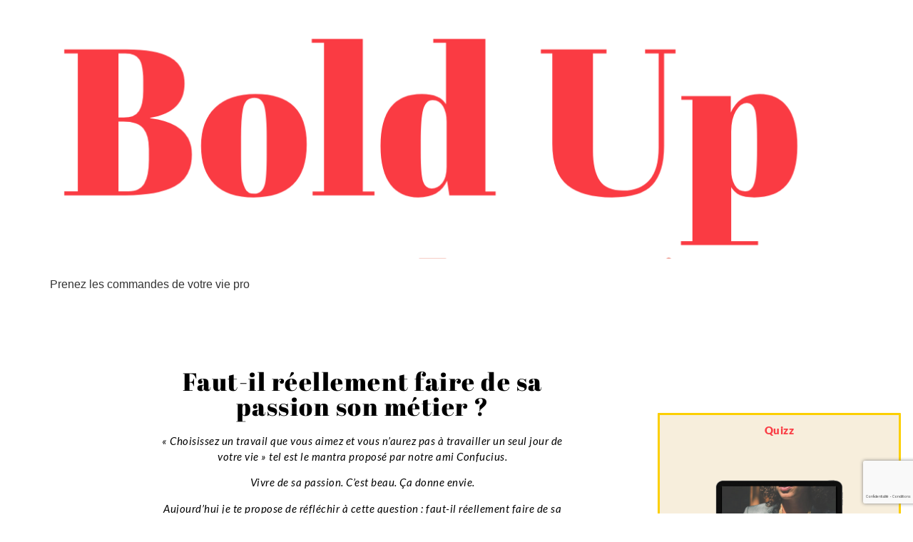

--- FILE ---
content_type: text/html; charset=UTF-8
request_url: https://boldup.fr/faut-il-reellement-faire-de-sa-passion-son-metier/
body_size: 17721
content:
<!doctype html>
<html lang="fr-FR">
<head>
	<meta charset="UTF-8">
	<meta name="viewport" content="width=device-width, initial-scale=1">
	<link rel="profile" href="https://gmpg.org/xfn/11">
	<meta name='robots' content='index, follow, max-image-preview:large, max-snippet:-1, max-video-preview:-1' />

<!-- Google Tag Manager for WordPress by gtm4wp.com -->
<script data-cfasync="false" data-pagespeed-no-defer>
	var gtm4wp_datalayer_name = "dataLayer";
	var dataLayer = dataLayer || [];
</script>
<!-- End Google Tag Manager for WordPress by gtm4wp.com -->
	<!-- This site is optimized with the Yoast SEO plugin v24.5 - https://yoast.com/wordpress/plugins/seo/ -->
	<title>Faut-il réellement faire de sa passion, son métier ? - Bold Up</title>
	<meta name="description" content="« Choisissez un travail que vous aimez et vous n&#039;aurez pas à travailler un seul jour de votre vie » tel est ce qui est proposé par Confucius." />
	<link rel="canonical" href="https://boldup.fr/faut-il-reellement-faire-de-sa-passion-son-metier/" />
	<meta property="og:locale" content="fr_FR" />
	<meta property="og:type" content="article" />
	<meta property="og:title" content="Faut-il réellement faire de sa passion, son métier ? - Bold Up" />
	<meta property="og:description" content="« Choisissez un travail que vous aimez et vous n&#039;aurez pas à travailler un seul jour de votre vie » tel est ce qui est proposé par Confucius." />
	<meta property="og:url" content="https://boldup.fr/faut-il-reellement-faire-de-sa-passion-son-metier/" />
	<meta property="og:site_name" content="Bold Up" />
	<meta property="article:published_time" content="2023-05-06T13:34:47+00:00" />
	<meta property="article:modified_time" content="2023-05-07T12:03:43+00:00" />
	<meta property="og:image" content="https://boldup.fr/wp-content/uploads/2022/06/pexels-ono-kosuki-6000104-scaled.jpeg" />
	<meta property="og:image:width" content="2560" />
	<meta property="og:image:height" content="1707" />
	<meta property="og:image:type" content="image/jpeg" />
	<meta name="author" content="chabichou69009" />
	<meta name="twitter:card" content="summary_large_image" />
	<meta name="twitter:label1" content="Écrit par" />
	<meta name="twitter:data1" content="chabichou69009" />
	<meta name="twitter:label2" content="Durée de lecture estimée" />
	<meta name="twitter:data2" content="8 minutes" />
	<script type="application/ld+json" class="yoast-schema-graph">{"@context":"https://schema.org","@graph":[{"@type":"Article","@id":"https://boldup.fr/faut-il-reellement-faire-de-sa-passion-son-metier/#article","isPartOf":{"@id":"https://boldup.fr/faut-il-reellement-faire-de-sa-passion-son-metier/"},"author":{"name":"chabichou69009","@id":"https://boldup.fr/#/schema/person/77891bf8ff18e2f15e11884acdb675c8"},"headline":"Faut-il réellement faire de sa passion, son métier ?","datePublished":"2023-05-06T13:34:47+00:00","dateModified":"2023-05-07T12:03:43+00:00","mainEntityOfPage":{"@id":"https://boldup.fr/faut-il-reellement-faire-de-sa-passion-son-metier/"},"wordCount":1080,"publisher":{"@id":"https://boldup.fr/#organization"},"image":{"@id":"https://boldup.fr/faut-il-reellement-faire-de-sa-passion-son-metier/#primaryimage"},"thumbnailUrl":"https://boldup.fr/wp-content/uploads/2022/06/pexels-ono-kosuki-6000104-scaled.jpeg","articleSection":["Carrière"],"inLanguage":"fr-FR"},{"@type":"WebPage","@id":"https://boldup.fr/faut-il-reellement-faire-de-sa-passion-son-metier/","url":"https://boldup.fr/faut-il-reellement-faire-de-sa-passion-son-metier/","name":"Faut-il réellement faire de sa passion, son métier ? - Bold Up","isPartOf":{"@id":"https://boldup.fr/#website"},"primaryImageOfPage":{"@id":"https://boldup.fr/faut-il-reellement-faire-de-sa-passion-son-metier/#primaryimage"},"image":{"@id":"https://boldup.fr/faut-il-reellement-faire-de-sa-passion-son-metier/#primaryimage"},"thumbnailUrl":"https://boldup.fr/wp-content/uploads/2022/06/pexels-ono-kosuki-6000104-scaled.jpeg","datePublished":"2023-05-06T13:34:47+00:00","dateModified":"2023-05-07T12:03:43+00:00","description":"« Choisissez un travail que vous aimez et vous n'aurez pas à travailler un seul jour de votre vie » tel est ce qui est proposé par Confucius.","breadcrumb":{"@id":"https://boldup.fr/faut-il-reellement-faire-de-sa-passion-son-metier/#breadcrumb"},"inLanguage":"fr-FR","potentialAction":[{"@type":"ReadAction","target":["https://boldup.fr/faut-il-reellement-faire-de-sa-passion-son-metier/"]}]},{"@type":"ImageObject","inLanguage":"fr-FR","@id":"https://boldup.fr/faut-il-reellement-faire-de-sa-passion-son-metier/#primaryimage","url":"https://boldup.fr/wp-content/uploads/2022/06/pexels-ono-kosuki-6000104-scaled.jpeg","contentUrl":"https://boldup.fr/wp-content/uploads/2022/06/pexels-ono-kosuki-6000104-scaled.jpeg","width":2560,"height":1707},{"@type":"BreadcrumbList","@id":"https://boldup.fr/faut-il-reellement-faire-de-sa-passion-son-metier/#breadcrumb","itemListElement":[{"@type":"ListItem","position":1,"name":"Accueil","item":"https://boldup.fr/"},{"@type":"ListItem","position":2,"name":"Faut-il réellement faire de sa passion, son métier ?"}]},{"@type":"WebSite","@id":"https://boldup.fr/#website","url":"https://boldup.fr/","name":"Bold Up","description":"Prenez les commandes de votre vie pro","publisher":{"@id":"https://boldup.fr/#organization"},"potentialAction":[{"@type":"SearchAction","target":{"@type":"EntryPoint","urlTemplate":"https://boldup.fr/?s={search_term_string}"},"query-input":{"@type":"PropertyValueSpecification","valueRequired":true,"valueName":"search_term_string"}}],"inLanguage":"fr-FR"},{"@type":"Organization","@id":"https://boldup.fr/#organization","name":"Bold Up","url":"https://boldup.fr/","logo":{"@type":"ImageObject","inLanguage":"fr-FR","@id":"https://boldup.fr/#/schema/logo/image/","url":"https://boldup.fr/wp-content/uploads/2021/06/Bold-Up-Logo-e1668699947829.png","contentUrl":"https://boldup.fr/wp-content/uploads/2021/06/Bold-Up-Logo-e1668699947829.png","width":1071,"height":371,"caption":"Bold Up"},"image":{"@id":"https://boldup.fr/#/schema/logo/image/"}},{"@type":"Person","@id":"https://boldup.fr/#/schema/person/77891bf8ff18e2f15e11884acdb675c8","name":"chabichou69009","image":{"@type":"ImageObject","inLanguage":"fr-FR","@id":"https://boldup.fr/#/schema/person/image/","url":"https://secure.gravatar.com/avatar/7903a06891f946ff36f6c059bc9260df?s=96&d=mm&r=g","contentUrl":"https://secure.gravatar.com/avatar/7903a06891f946ff36f6c059bc9260df?s=96&d=mm&r=g","caption":"chabichou69009"},"url":"https://boldup.fr/author/chabichou69009/"}]}</script>
	<!-- / Yoast SEO plugin. -->


<script type='application/javascript'  id='pys-version-script'>console.log('PixelYourSite Free version 11.1.5.2');</script>
<link rel="alternate" type="application/rss+xml" title="Bold Up &raquo; Flux" href="https://boldup.fr/feed/" />
<link rel="alternate" type="application/rss+xml" title="Bold Up &raquo; Flux des commentaires" href="https://boldup.fr/comments/feed/" />
<script>
window._wpemojiSettings = {"baseUrl":"https:\/\/s.w.org\/images\/core\/emoji\/15.0.3\/72x72\/","ext":".png","svgUrl":"https:\/\/s.w.org\/images\/core\/emoji\/15.0.3\/svg\/","svgExt":".svg","source":{"concatemoji":"https:\/\/boldup.fr\/wp-includes\/js\/wp-emoji-release.min.js?ver=6.5.7"}};
/*! This file is auto-generated */
!function(i,n){var o,s,e;function c(e){try{var t={supportTests:e,timestamp:(new Date).valueOf()};sessionStorage.setItem(o,JSON.stringify(t))}catch(e){}}function p(e,t,n){e.clearRect(0,0,e.canvas.width,e.canvas.height),e.fillText(t,0,0);var t=new Uint32Array(e.getImageData(0,0,e.canvas.width,e.canvas.height).data),r=(e.clearRect(0,0,e.canvas.width,e.canvas.height),e.fillText(n,0,0),new Uint32Array(e.getImageData(0,0,e.canvas.width,e.canvas.height).data));return t.every(function(e,t){return e===r[t]})}function u(e,t,n){switch(t){case"flag":return n(e,"\ud83c\udff3\ufe0f\u200d\u26a7\ufe0f","\ud83c\udff3\ufe0f\u200b\u26a7\ufe0f")?!1:!n(e,"\ud83c\uddfa\ud83c\uddf3","\ud83c\uddfa\u200b\ud83c\uddf3")&&!n(e,"\ud83c\udff4\udb40\udc67\udb40\udc62\udb40\udc65\udb40\udc6e\udb40\udc67\udb40\udc7f","\ud83c\udff4\u200b\udb40\udc67\u200b\udb40\udc62\u200b\udb40\udc65\u200b\udb40\udc6e\u200b\udb40\udc67\u200b\udb40\udc7f");case"emoji":return!n(e,"\ud83d\udc26\u200d\u2b1b","\ud83d\udc26\u200b\u2b1b")}return!1}function f(e,t,n){var r="undefined"!=typeof WorkerGlobalScope&&self instanceof WorkerGlobalScope?new OffscreenCanvas(300,150):i.createElement("canvas"),a=r.getContext("2d",{willReadFrequently:!0}),o=(a.textBaseline="top",a.font="600 32px Arial",{});return e.forEach(function(e){o[e]=t(a,e,n)}),o}function t(e){var t=i.createElement("script");t.src=e,t.defer=!0,i.head.appendChild(t)}"undefined"!=typeof Promise&&(o="wpEmojiSettingsSupports",s=["flag","emoji"],n.supports={everything:!0,everythingExceptFlag:!0},e=new Promise(function(e){i.addEventListener("DOMContentLoaded",e,{once:!0})}),new Promise(function(t){var n=function(){try{var e=JSON.parse(sessionStorage.getItem(o));if("object"==typeof e&&"number"==typeof e.timestamp&&(new Date).valueOf()<e.timestamp+604800&&"object"==typeof e.supportTests)return e.supportTests}catch(e){}return null}();if(!n){if("undefined"!=typeof Worker&&"undefined"!=typeof OffscreenCanvas&&"undefined"!=typeof URL&&URL.createObjectURL&&"undefined"!=typeof Blob)try{var e="postMessage("+f.toString()+"("+[JSON.stringify(s),u.toString(),p.toString()].join(",")+"));",r=new Blob([e],{type:"text/javascript"}),a=new Worker(URL.createObjectURL(r),{name:"wpTestEmojiSupports"});return void(a.onmessage=function(e){c(n=e.data),a.terminate(),t(n)})}catch(e){}c(n=f(s,u,p))}t(n)}).then(function(e){for(var t in e)n.supports[t]=e[t],n.supports.everything=n.supports.everything&&n.supports[t],"flag"!==t&&(n.supports.everythingExceptFlag=n.supports.everythingExceptFlag&&n.supports[t]);n.supports.everythingExceptFlag=n.supports.everythingExceptFlag&&!n.supports.flag,n.DOMReady=!1,n.readyCallback=function(){n.DOMReady=!0}}).then(function(){return e}).then(function(){var e;n.supports.everything||(n.readyCallback(),(e=n.source||{}).concatemoji?t(e.concatemoji):e.wpemoji&&e.twemoji&&(t(e.twemoji),t(e.wpemoji)))}))}((window,document),window._wpemojiSettings);
</script>
<style id='wp-emoji-styles-inline-css'>

	img.wp-smiley, img.emoji {
		display: inline !important;
		border: none !important;
		box-shadow: none !important;
		height: 1em !important;
		width: 1em !important;
		margin: 0 0.07em !important;
		vertical-align: -0.1em !important;
		background: none !important;
		padding: 0 !important;
	}
</style>
<style id='classic-theme-styles-inline-css'>
/*! This file is auto-generated */
.wp-block-button__link{color:#fff;background-color:#32373c;border-radius:9999px;box-shadow:none;text-decoration:none;padding:calc(.667em + 2px) calc(1.333em + 2px);font-size:1.125em}.wp-block-file__button{background:#32373c;color:#fff;text-decoration:none}
</style>
<style id='global-styles-inline-css'>
body{--wp--preset--color--black: #000000;--wp--preset--color--cyan-bluish-gray: #abb8c3;--wp--preset--color--white: #ffffff;--wp--preset--color--pale-pink: #f78da7;--wp--preset--color--vivid-red: #cf2e2e;--wp--preset--color--luminous-vivid-orange: #ff6900;--wp--preset--color--luminous-vivid-amber: #fcb900;--wp--preset--color--light-green-cyan: #7bdcb5;--wp--preset--color--vivid-green-cyan: #00d084;--wp--preset--color--pale-cyan-blue: #8ed1fc;--wp--preset--color--vivid-cyan-blue: #0693e3;--wp--preset--color--vivid-purple: #9b51e0;--wp--preset--gradient--vivid-cyan-blue-to-vivid-purple: linear-gradient(135deg,rgba(6,147,227,1) 0%,rgb(155,81,224) 100%);--wp--preset--gradient--light-green-cyan-to-vivid-green-cyan: linear-gradient(135deg,rgb(122,220,180) 0%,rgb(0,208,130) 100%);--wp--preset--gradient--luminous-vivid-amber-to-luminous-vivid-orange: linear-gradient(135deg,rgba(252,185,0,1) 0%,rgba(255,105,0,1) 100%);--wp--preset--gradient--luminous-vivid-orange-to-vivid-red: linear-gradient(135deg,rgba(255,105,0,1) 0%,rgb(207,46,46) 100%);--wp--preset--gradient--very-light-gray-to-cyan-bluish-gray: linear-gradient(135deg,rgb(238,238,238) 0%,rgb(169,184,195) 100%);--wp--preset--gradient--cool-to-warm-spectrum: linear-gradient(135deg,rgb(74,234,220) 0%,rgb(151,120,209) 20%,rgb(207,42,186) 40%,rgb(238,44,130) 60%,rgb(251,105,98) 80%,rgb(254,248,76) 100%);--wp--preset--gradient--blush-light-purple: linear-gradient(135deg,rgb(255,206,236) 0%,rgb(152,150,240) 100%);--wp--preset--gradient--blush-bordeaux: linear-gradient(135deg,rgb(254,205,165) 0%,rgb(254,45,45) 50%,rgb(107,0,62) 100%);--wp--preset--gradient--luminous-dusk: linear-gradient(135deg,rgb(255,203,112) 0%,rgb(199,81,192) 50%,rgb(65,88,208) 100%);--wp--preset--gradient--pale-ocean: linear-gradient(135deg,rgb(255,245,203) 0%,rgb(182,227,212) 50%,rgb(51,167,181) 100%);--wp--preset--gradient--electric-grass: linear-gradient(135deg,rgb(202,248,128) 0%,rgb(113,206,126) 100%);--wp--preset--gradient--midnight: linear-gradient(135deg,rgb(2,3,129) 0%,rgb(40,116,252) 100%);--wp--preset--font-size--small: 13px;--wp--preset--font-size--medium: 20px;--wp--preset--font-size--large: 36px;--wp--preset--font-size--x-large: 42px;--wp--preset--spacing--20: 0.44rem;--wp--preset--spacing--30: 0.67rem;--wp--preset--spacing--40: 1rem;--wp--preset--spacing--50: 1.5rem;--wp--preset--spacing--60: 2.25rem;--wp--preset--spacing--70: 3.38rem;--wp--preset--spacing--80: 5.06rem;--wp--preset--shadow--natural: 6px 6px 9px rgba(0, 0, 0, 0.2);--wp--preset--shadow--deep: 12px 12px 50px rgba(0, 0, 0, 0.4);--wp--preset--shadow--sharp: 6px 6px 0px rgba(0, 0, 0, 0.2);--wp--preset--shadow--outlined: 6px 6px 0px -3px rgba(255, 255, 255, 1), 6px 6px rgba(0, 0, 0, 1);--wp--preset--shadow--crisp: 6px 6px 0px rgba(0, 0, 0, 1);}:where(.is-layout-flex){gap: 0.5em;}:where(.is-layout-grid){gap: 0.5em;}body .is-layout-flex{display: flex;}body .is-layout-flex{flex-wrap: wrap;align-items: center;}body .is-layout-flex > *{margin: 0;}body .is-layout-grid{display: grid;}body .is-layout-grid > *{margin: 0;}:where(.wp-block-columns.is-layout-flex){gap: 2em;}:where(.wp-block-columns.is-layout-grid){gap: 2em;}:where(.wp-block-post-template.is-layout-flex){gap: 1.25em;}:where(.wp-block-post-template.is-layout-grid){gap: 1.25em;}.has-black-color{color: var(--wp--preset--color--black) !important;}.has-cyan-bluish-gray-color{color: var(--wp--preset--color--cyan-bluish-gray) !important;}.has-white-color{color: var(--wp--preset--color--white) !important;}.has-pale-pink-color{color: var(--wp--preset--color--pale-pink) !important;}.has-vivid-red-color{color: var(--wp--preset--color--vivid-red) !important;}.has-luminous-vivid-orange-color{color: var(--wp--preset--color--luminous-vivid-orange) !important;}.has-luminous-vivid-amber-color{color: var(--wp--preset--color--luminous-vivid-amber) !important;}.has-light-green-cyan-color{color: var(--wp--preset--color--light-green-cyan) !important;}.has-vivid-green-cyan-color{color: var(--wp--preset--color--vivid-green-cyan) !important;}.has-pale-cyan-blue-color{color: var(--wp--preset--color--pale-cyan-blue) !important;}.has-vivid-cyan-blue-color{color: var(--wp--preset--color--vivid-cyan-blue) !important;}.has-vivid-purple-color{color: var(--wp--preset--color--vivid-purple) !important;}.has-black-background-color{background-color: var(--wp--preset--color--black) !important;}.has-cyan-bluish-gray-background-color{background-color: var(--wp--preset--color--cyan-bluish-gray) !important;}.has-white-background-color{background-color: var(--wp--preset--color--white) !important;}.has-pale-pink-background-color{background-color: var(--wp--preset--color--pale-pink) !important;}.has-vivid-red-background-color{background-color: var(--wp--preset--color--vivid-red) !important;}.has-luminous-vivid-orange-background-color{background-color: var(--wp--preset--color--luminous-vivid-orange) !important;}.has-luminous-vivid-amber-background-color{background-color: var(--wp--preset--color--luminous-vivid-amber) !important;}.has-light-green-cyan-background-color{background-color: var(--wp--preset--color--light-green-cyan) !important;}.has-vivid-green-cyan-background-color{background-color: var(--wp--preset--color--vivid-green-cyan) !important;}.has-pale-cyan-blue-background-color{background-color: var(--wp--preset--color--pale-cyan-blue) !important;}.has-vivid-cyan-blue-background-color{background-color: var(--wp--preset--color--vivid-cyan-blue) !important;}.has-vivid-purple-background-color{background-color: var(--wp--preset--color--vivid-purple) !important;}.has-black-border-color{border-color: var(--wp--preset--color--black) !important;}.has-cyan-bluish-gray-border-color{border-color: var(--wp--preset--color--cyan-bluish-gray) !important;}.has-white-border-color{border-color: var(--wp--preset--color--white) !important;}.has-pale-pink-border-color{border-color: var(--wp--preset--color--pale-pink) !important;}.has-vivid-red-border-color{border-color: var(--wp--preset--color--vivid-red) !important;}.has-luminous-vivid-orange-border-color{border-color: var(--wp--preset--color--luminous-vivid-orange) !important;}.has-luminous-vivid-amber-border-color{border-color: var(--wp--preset--color--luminous-vivid-amber) !important;}.has-light-green-cyan-border-color{border-color: var(--wp--preset--color--light-green-cyan) !important;}.has-vivid-green-cyan-border-color{border-color: var(--wp--preset--color--vivid-green-cyan) !important;}.has-pale-cyan-blue-border-color{border-color: var(--wp--preset--color--pale-cyan-blue) !important;}.has-vivid-cyan-blue-border-color{border-color: var(--wp--preset--color--vivid-cyan-blue) !important;}.has-vivid-purple-border-color{border-color: var(--wp--preset--color--vivid-purple) !important;}.has-vivid-cyan-blue-to-vivid-purple-gradient-background{background: var(--wp--preset--gradient--vivid-cyan-blue-to-vivid-purple) !important;}.has-light-green-cyan-to-vivid-green-cyan-gradient-background{background: var(--wp--preset--gradient--light-green-cyan-to-vivid-green-cyan) !important;}.has-luminous-vivid-amber-to-luminous-vivid-orange-gradient-background{background: var(--wp--preset--gradient--luminous-vivid-amber-to-luminous-vivid-orange) !important;}.has-luminous-vivid-orange-to-vivid-red-gradient-background{background: var(--wp--preset--gradient--luminous-vivid-orange-to-vivid-red) !important;}.has-very-light-gray-to-cyan-bluish-gray-gradient-background{background: var(--wp--preset--gradient--very-light-gray-to-cyan-bluish-gray) !important;}.has-cool-to-warm-spectrum-gradient-background{background: var(--wp--preset--gradient--cool-to-warm-spectrum) !important;}.has-blush-light-purple-gradient-background{background: var(--wp--preset--gradient--blush-light-purple) !important;}.has-blush-bordeaux-gradient-background{background: var(--wp--preset--gradient--blush-bordeaux) !important;}.has-luminous-dusk-gradient-background{background: var(--wp--preset--gradient--luminous-dusk) !important;}.has-pale-ocean-gradient-background{background: var(--wp--preset--gradient--pale-ocean) !important;}.has-electric-grass-gradient-background{background: var(--wp--preset--gradient--electric-grass) !important;}.has-midnight-gradient-background{background: var(--wp--preset--gradient--midnight) !important;}.has-small-font-size{font-size: var(--wp--preset--font-size--small) !important;}.has-medium-font-size{font-size: var(--wp--preset--font-size--medium) !important;}.has-large-font-size{font-size: var(--wp--preset--font-size--large) !important;}.has-x-large-font-size{font-size: var(--wp--preset--font-size--x-large) !important;}
.wp-block-navigation a:where(:not(.wp-element-button)){color: inherit;}
:where(.wp-block-post-template.is-layout-flex){gap: 1.25em;}:where(.wp-block-post-template.is-layout-grid){gap: 1.25em;}
:where(.wp-block-columns.is-layout-flex){gap: 2em;}:where(.wp-block-columns.is-layout-grid){gap: 2em;}
.wp-block-pullquote{font-size: 1.5em;line-height: 1.6;}
</style>
<link rel='stylesheet' id='cute-alert-css' href='https://boldup.fr/wp-content/plugins/metform/public/assets/lib/cute-alert/style.css?ver=3.9.0' media='all' />
<link rel='stylesheet' id='text-editor-style-css' href='https://boldup.fr/wp-content/plugins/metform/public/assets/css/text-editor.css?ver=3.9.0' media='all' />
<link rel='stylesheet' id='hello-elementor-css' href='https://boldup.fr/wp-content/themes/hello-elementor/style.min.css?ver=3.1.1' media='all' />
<link rel='stylesheet' id='hello-elementor-theme-style-css' href='https://boldup.fr/wp-content/themes/hello-elementor/theme.min.css?ver=3.1.1' media='all' />
<link rel='stylesheet' id='hello-elementor-header-footer-css' href='https://boldup.fr/wp-content/themes/hello-elementor/header-footer.min.css?ver=3.1.1' media='all' />
<link rel='stylesheet' id='elementor-frontend-css' href='https://boldup.fr/wp-content/plugins/elementor/assets/css/frontend.min.css?ver=3.29.2' media='all' />
<link rel='stylesheet' id='elementor-post-5-css' href='https://boldup.fr/wp-content/uploads/elementor/css/post-5.css?ver=1734667129' media='all' />
<link rel='stylesheet' id='widget-spacer-css' href='https://boldup.fr/wp-content/plugins/elementor/assets/css/widget-spacer.min.css?ver=3.29.2' media='all' />
<link rel='stylesheet' id='widget-icon-list-css' href='https://boldup.fr/wp-content/plugins/elementor/assets/css/widget-icon-list.min.css?ver=3.29.2' media='all' />
<link rel='stylesheet' id='widget-heading-css' href='https://boldup.fr/wp-content/plugins/elementor/assets/css/widget-heading.min.css?ver=3.29.2' media='all' />
<link rel='stylesheet' id='widget-text-editor-css' href='https://boldup.fr/wp-content/plugins/elementor/assets/css/widget-text-editor.min.css?ver=3.29.2' media='all' />
<link rel='stylesheet' id='widget-divider-css' href='https://boldup.fr/wp-content/plugins/elementor/assets/css/widget-divider.min.css?ver=3.29.2' media='all' />
<link rel='stylesheet' id='widget-image-css' href='https://boldup.fr/wp-content/plugins/elementor/assets/css/widget-image.min.css?ver=3.29.2' media='all' />
<link rel='stylesheet' id='elementor-post-4517-css' href='https://boldup.fr/wp-content/uploads/elementor/css/post-4517.css?ver=1734755931' media='all' />
<link rel='stylesheet' id='ekit-widget-styles-css' href='https://boldup.fr/wp-content/plugins/elementskit-lite/widgets/init/assets/css/widget-styles.css?ver=3.7.8' media='all' />
<link rel='stylesheet' id='ekit-responsive-css' href='https://boldup.fr/wp-content/plugins/elementskit-lite/widgets/init/assets/css/responsive.css?ver=3.7.8' media='all' />
<link rel='stylesheet' id='elementor-gf-local-abrilfatface-css' href='https://boldup.fr/wp-content/uploads/elementor/google-fonts/css/abrilfatface.css?ver=1757994957' media='all' />
<link rel='stylesheet' id='elementor-gf-local-lato-css' href='https://boldup.fr/wp-content/uploads/elementor/google-fonts/css/lato.css?ver=1742227306' media='all' />
<script id="jquery-core-js-extra">
var pysFacebookRest = {"restApiUrl":"https:\/\/boldup.fr\/wp-json\/pys-facebook\/v1\/event","debug":""};
</script>
<script src="https://boldup.fr/wp-includes/js/jquery/jquery.min.js?ver=3.7.1" id="jquery-core-js"></script>
<script src="https://boldup.fr/wp-includes/js/jquery/jquery-migrate.min.js?ver=3.4.1" id="jquery-migrate-js"></script>
<script src="https://boldup.fr/wp-content/plugins/pixelyoursite/dist/scripts/jquery.bind-first-0.2.3.min.js?ver=0.2.3" id="jquery-bind-first-js"></script>
<script src="https://boldup.fr/wp-content/plugins/pixelyoursite/dist/scripts/js.cookie-2.1.3.min.js?ver=2.1.3" id="js-cookie-pys-js"></script>
<script src="https://boldup.fr/wp-content/plugins/pixelyoursite/dist/scripts/tld.min.js?ver=2.3.1" id="js-tld-js"></script>
<script id="pys-js-extra">
var pysOptions = {"staticEvents":{"facebook":{"init_event":[{"delay":0,"type":"static","ajaxFire":false,"name":"PageView","pixelIds":["1107312260082211"],"eventID":"0b0af4c2-a0cf-4dbb-9566-01764d4b4b88","params":{"post_category":"Carri\u00e8re","page_title":"Faut-il r\u00e9ellement faire de sa passion, son m\u00e9tier ?","post_type":"post","post_id":4517,"plugin":"PixelYourSite","user_role":"guest","event_url":"boldup.fr\/faut-il-reellement-faire-de-sa-passion-son-metier\/"},"e_id":"init_event","ids":[],"hasTimeWindow":false,"timeWindow":0,"woo_order":"","edd_order":""}]}},"dynamicEvents":[],"triggerEvents":[],"triggerEventTypes":[],"facebook":{"pixelIds":["1107312260082211"],"advancedMatching":[],"advancedMatchingEnabled":true,"removeMetadata":false,"wooVariableAsSimple":false,"serverApiEnabled":true,"wooCRSendFromServer":false,"send_external_id":null,"enabled_medical":false,"do_not_track_medical_param":["event_url","post_title","page_title","landing_page","content_name","categories","category_name","tags"],"meta_ldu":false},"debug":"","siteUrl":"https:\/\/boldup.fr","ajaxUrl":"https:\/\/boldup.fr\/wp-admin\/admin-ajax.php","ajax_event":"07c3df366c","enable_remove_download_url_param":"1","cookie_duration":"7","last_visit_duration":"60","enable_success_send_form":"","ajaxForServerEvent":"1","ajaxForServerStaticEvent":"1","useSendBeacon":"1","send_external_id":"1","external_id_expire":"180","track_cookie_for_subdomains":"1","google_consent_mode":"1","gdpr":{"ajax_enabled":false,"all_disabled_by_api":false,"facebook_disabled_by_api":false,"analytics_disabled_by_api":false,"google_ads_disabled_by_api":false,"pinterest_disabled_by_api":false,"bing_disabled_by_api":false,"reddit_disabled_by_api":false,"externalID_disabled_by_api":false,"facebook_prior_consent_enabled":true,"analytics_prior_consent_enabled":true,"google_ads_prior_consent_enabled":null,"pinterest_prior_consent_enabled":true,"bing_prior_consent_enabled":true,"cookiebot_integration_enabled":false,"cookiebot_facebook_consent_category":"marketing","cookiebot_analytics_consent_category":"statistics","cookiebot_tiktok_consent_category":"marketing","cookiebot_google_ads_consent_category":"marketing","cookiebot_pinterest_consent_category":"marketing","cookiebot_bing_consent_category":"marketing","consent_magic_integration_enabled":false,"real_cookie_banner_integration_enabled":false,"cookie_notice_integration_enabled":false,"cookie_law_info_integration_enabled":false,"analytics_storage":{"enabled":true,"value":"granted","filter":false},"ad_storage":{"enabled":true,"value":"granted","filter":false},"ad_user_data":{"enabled":true,"value":"granted","filter":false},"ad_personalization":{"enabled":true,"value":"granted","filter":false}},"cookie":{"disabled_all_cookie":false,"disabled_start_session_cookie":false,"disabled_advanced_form_data_cookie":false,"disabled_landing_page_cookie":false,"disabled_first_visit_cookie":false,"disabled_trafficsource_cookie":false,"disabled_utmTerms_cookie":false,"disabled_utmId_cookie":false},"tracking_analytics":{"TrafficSource":"direct","TrafficLanding":"undefined","TrafficUtms":[],"TrafficUtmsId":[]},"GATags":{"ga_datalayer_type":"default","ga_datalayer_name":"dataLayerPYS"},"woo":{"enabled":false},"edd":{"enabled":false},"cache_bypass":"1769019499"};
</script>
<script src="https://boldup.fr/wp-content/plugins/pixelyoursite/dist/scripts/public.js?ver=11.1.5.2" id="pys-js"></script>
<link rel="https://api.w.org/" href="https://boldup.fr/wp-json/" /><link rel="alternate" type="application/json" href="https://boldup.fr/wp-json/wp/v2/posts/4517" /><link rel="EditURI" type="application/rsd+xml" title="RSD" href="https://boldup.fr/xmlrpc.php?rsd" />
<meta name="generator" content="WordPress 6.5.7" />
<link rel='shortlink' href='https://boldup.fr/?p=4517' />
<link rel="alternate" type="application/json+oembed" href="https://boldup.fr/wp-json/oembed/1.0/embed?url=https%3A%2F%2Fboldup.fr%2Ffaut-il-reellement-faire-de-sa-passion-son-metier%2F" />
<link rel="alternate" type="text/xml+oembed" href="https://boldup.fr/wp-json/oembed/1.0/embed?url=https%3A%2F%2Fboldup.fr%2Ffaut-il-reellement-faire-de-sa-passion-son-metier%2F&#038;format=xml" />
<!-- Google tag (gtag.js) -->
<script async src="https://www.googletagmanager.com/gtag/js?id=AW-11091020754"></script>
<script>
  window.dataLayer = window.dataLayer || [];
  function gtag(){dataLayer.push(arguments);}
  gtag('js', new Date());

  gtag('config', 'AW-11091020754');
</script>

<!-- Google Tag Manager for WordPress by gtm4wp.com -->
<!-- GTM Container placement set to footer -->
<script data-cfasync="false" data-pagespeed-no-defer>
	var dataLayer_content = {"pagePostType":"post","pagePostType2":"single-post","pageCategory":["carriere"],"pagePostAuthor":"chabichou69009"};
	dataLayer.push( dataLayer_content );
</script>
<script data-cfasync="false" data-pagespeed-no-defer>
(function(w,d,s,l,i){w[l]=w[l]||[];w[l].push({'gtm.start':
new Date().getTime(),event:'gtm.js'});var f=d.getElementsByTagName(s)[0],
j=d.createElement(s),dl=l!='dataLayer'?'&l='+l:'';j.async=true;j.src=
'//www.googletagmanager.com/gtm.js?id='+i+dl;f.parentNode.insertBefore(j,f);
})(window,document,'script','dataLayer','GTM-PK9L3SH');
</script>
<!-- End Google Tag Manager for WordPress by gtm4wp.com --><meta name="generator" content="Elementor 3.29.2; features: e_font_icon_svg, additional_custom_breakpoints, e_local_google_fonts; settings: css_print_method-external, google_font-enabled, font_display-auto">
			<style>
				.e-con.e-parent:nth-of-type(n+4):not(.e-lazyloaded):not(.e-no-lazyload),
				.e-con.e-parent:nth-of-type(n+4):not(.e-lazyloaded):not(.e-no-lazyload) * {
					background-image: none !important;
				}
				@media screen and (max-height: 1024px) {
					.e-con.e-parent:nth-of-type(n+3):not(.e-lazyloaded):not(.e-no-lazyload),
					.e-con.e-parent:nth-of-type(n+3):not(.e-lazyloaded):not(.e-no-lazyload) * {
						background-image: none !important;
					}
				}
				@media screen and (max-height: 640px) {
					.e-con.e-parent:nth-of-type(n+2):not(.e-lazyloaded):not(.e-no-lazyload),
					.e-con.e-parent:nth-of-type(n+2):not(.e-lazyloaded):not(.e-no-lazyload) * {
						background-image: none !important;
					}
				}
			</style>
			<link rel="icon" href="https://boldup.fr/wp-content/uploads/2023/10/cropped-B-32x32.png" sizes="32x32" />
<link rel="icon" href="https://boldup.fr/wp-content/uploads/2023/10/cropped-B-192x192.png" sizes="192x192" />
<link rel="apple-touch-icon" href="https://boldup.fr/wp-content/uploads/2023/10/cropped-B-180x180.png" />
<meta name="msapplication-TileImage" content="https://boldup.fr/wp-content/uploads/2023/10/cropped-B-270x270.png" />
		<style id="wp-custom-css">
			html,body{
    width:100%;
    height:100%;
    margin: 0px;
    padding: 0px;
    overflow-x: hidden;

}		</style>
						<style type="text/css" id="c4wp-checkout-css">
					.woocommerce-checkout .c4wp_captcha_field {
						margin-bottom: 10px;
						margin-top: 15px;
						position: relative;
						display: inline-block;
					}
				</style>
								<style type="text/css" id="c4wp-v3-lp-form-css">
					.login #login, .login #lostpasswordform {
						min-width: 350px !important;
					}
					.wpforms-field-c4wp iframe {
						width: 100% !important;
					}
				</style>
							<style type="text/css" id="c4wp-v3-lp-form-css">
				.login #login, .login #lostpasswordform {
					min-width: 350px !important;
				}
				.wpforms-field-c4wp iframe {
					width: 100% !important;
				}
			</style>
			</head>
<body data-rsssl=1 class="post-template-default single single-post postid-4517 single-format-standard wp-custom-logo elementor-default elementor-kit-5 elementor-page elementor-page-4517">


<a class="skip-link screen-reader-text" href="#content">Aller au contenu</a>

<header id="site-header" class="site-header dynamic-header menu-dropdown-tablet">
	<div class="header-inner">
		<div class="site-branding show-logo">
							<div class="site-logo show">
					<a href="https://boldup.fr/" class="custom-logo-link" rel="home"><img fetchpriority="high" width="1071" height="371" src="https://boldup.fr/wp-content/uploads/2021/06/Bold-Up-Logo-e1668699947829.png" class="custom-logo" alt="Bold Up" decoding="async" srcset="https://boldup.fr/wp-content/uploads/2021/06/Bold-Up-Logo-e1668699947829.png 1071w, https://boldup.fr/wp-content/uploads/2021/06/Bold-Up-Logo-e1668699947829-300x104.png 300w, https://boldup.fr/wp-content/uploads/2021/06/Bold-Up-Logo-e1668699947829-1024x355.png 1024w, https://boldup.fr/wp-content/uploads/2021/06/Bold-Up-Logo-e1668699947829-768x266.png 768w" sizes="(max-width: 1071px) 100vw, 1071px" /></a>				</div>
							<p class="site-description show">
					Prenez les commandes de votre vie pro				</p>
					</div>

					</div>
</header>

<main id="content" class="site-main post-4517 post type-post status-publish format-standard has-post-thumbnail hentry category-carriere">

	
	<div class="page-content">
				<div data-elementor-type="wp-post" data-elementor-id="4517" class="elementor elementor-4517">
						<section class="elementor-section elementor-top-section elementor-element elementor-element-778641e9 elementor-section-boxed elementor-section-height-default elementor-section-height-default" data-id="778641e9" data-element_type="section">
						<div class="elementor-container elementor-column-gap-default">
					<div class="elementor-column elementor-col-66 elementor-top-column elementor-element elementor-element-460d2dc1" data-id="460d2dc1" data-element_type="column">
			<div class="elementor-widget-wrap">
							</div>
		</div>
				<div class="elementor-column elementor-col-16 elementor-top-column elementor-element elementor-element-43f1ee56" data-id="43f1ee56" data-element_type="column">
			<div class="elementor-widget-wrap elementor-element-populated">
						<div class="elementor-element elementor-element-3d1a2551 elementor-widget elementor-widget-spacer" data-id="3d1a2551" data-element_type="widget" data-widget_type="spacer.default">
				<div class="elementor-widget-container">
							<div class="elementor-spacer">
			<div class="elementor-spacer-inner"></div>
		</div>
						</div>
				</div>
				<section class="elementor-section elementor-inner-section elementor-element elementor-element-582dbe9f elementor-section-boxed elementor-section-height-default elementor-section-height-default" data-id="582dbe9f" data-element_type="section">
						<div class="elementor-container elementor-column-gap-default">
					<div class="elementor-column elementor-col-100 elementor-inner-column elementor-element elementor-element-58032468" data-id="58032468" data-element_type="column">
			<div class="elementor-widget-wrap elementor-element-populated">
						<div class="elementor-element elementor-element-27d65fbf elementor-widget elementor-widget-heading" data-id="27d65fbf" data-element_type="widget" data-widget_type="heading.default">
				<div class="elementor-widget-container">
					<h1 class="elementor-heading-title elementor-size-default">Faut-il réellement faire de sa passion son métier ?</h1>				</div>
				</div>
				<div class="elementor-element elementor-element-7abb5ccc elementor-widget elementor-widget-text-editor" data-id="7abb5ccc" data-element_type="widget" data-widget_type="text-editor.default">
				<div class="elementor-widget-container">
									<div data-paragraph="true"><p class="p1"><em>« Choisissez un travail que vous aimez et vous n&rsquo;aurez pas à travailler un seul jour de votre vie » tel est le mantra proposé par notre ami Confucius.</em></p><p class="p1"><em>Vivre de sa passion. C’est beau. Ça donne envie.</em></p><p class="p1"><em>Aujourd’hui je te propose de réfléchir à cette question : faut-il réellement faire de sa passion son métier ? Avec toujours les « pour » comme les « contre ».</em></p></div>								</div>
				</div>
				<div class="elementor-element elementor-element-3690f315 elementor-widget-divider--view-line elementor-widget elementor-widget-divider" data-id="3690f315" data-element_type="widget" data-widget_type="divider.default">
				<div class="elementor-widget-container">
							<div class="elementor-divider">
			<span class="elementor-divider-separator">
						</span>
		</div>
						</div>
				</div>
					</div>
		</div>
					</div>
		</section>
				<div class="elementor-element elementor-element-2a853ce0 elementor-widget elementor-widget-image" data-id="2a853ce0" data-element_type="widget" data-widget_type="image.default">
				<div class="elementor-widget-container">
															<img decoding="async" width="768" height="512" src="https://boldup.fr/wp-content/uploads/2022/06/pexels-ono-kosuki-6000104-768x512.jpeg" class="attachment-medium_large size-medium_large wp-image-2277" alt="" srcset="https://boldup.fr/wp-content/uploads/2022/06/pexels-ono-kosuki-6000104-768x512.jpeg 768w, https://boldup.fr/wp-content/uploads/2022/06/pexels-ono-kosuki-6000104-300x200.jpeg 300w, https://boldup.fr/wp-content/uploads/2022/06/pexels-ono-kosuki-6000104-1024x683.jpeg 1024w, https://boldup.fr/wp-content/uploads/2022/06/pexels-ono-kosuki-6000104-1536x1024.jpeg 1536w, https://boldup.fr/wp-content/uploads/2022/06/pexels-ono-kosuki-6000104-2048x1365.jpeg 2048w" sizes="(max-width: 768px) 100vw, 768px" />															</div>
				</div>
				<div class="elementor-element elementor-element-1323ed99 elementor-widget elementor-widget-heading" data-id="1323ed99" data-element_type="widget" data-widget_type="heading.default">
				<div class="elementor-widget-container">
					<h2 class="elementor-heading-title elementor-size-default">Les "pour"</h2>				</div>
				</div>
				<div class="elementor-element elementor-element-74ad1595 elementor-widget elementor-widget-text-editor" data-id="74ad1595" data-element_type="widget" data-widget_type="text-editor.default">
				<div class="elementor-widget-container">
									<ul><li class="p1"><strong>Faire de son métier sa passion, permet finalement de rendre la notion de travail « moins difficile » chaque jour.</strong> La valeur travail reprend de l’intérêt. Tu as l’impression que le temps passe plus vite. Ce dernier est mis à profit d’une meilleure manière. Il peut donner ce sentiment de travailler pour soi et non pour les autres.</li></ul><p> </p><ul><li class="p1"><strong>Travailler par passion permet d’éviter l’ennui et le manque du sens.</strong> Fini le temps où tu traînes des pieds le matin pour aller au boulot ! Fini les angoisses du dimanche soir ! Fini les matinées où tu regardes 10 fois l’heure priant pour que la journée se finisse au plus vite ! </li></ul><p> </p><ul><li class="p1"><strong>La vie est trop courte.</strong> Pourquoi vouloir faire des choses qui ne nous tiennent pas à cœur ? Vivre de sa passion permet d’utiliser son temps à bon escient. Là encore, on ne le passe pas à faire des choses inutiles ou qui servent des gens que nous ne portons pas spécialement dans notre cœur.</li></ul><p> </p><ul><li class="p1"><strong>Nous aimons nous donner corps et âme et dans un projet.</strong> En faisant de ta passion un métier, tu as l’impression de contribuer à quelque chose qui est plus grand que toi. Ainsi, la passion permet de créer un fil rouge nécessaire pour mieux appréhender les différentes étapes de notre existence.</li></ul><p> </p><p class="p1">Faire de son métier sa passion nous permet donc de nous assurer que tous les jours, nous réalisions quelque chose qui nous nourrit profondément. S’agit-il donc de la clé du succès ?</p><p> </p><p class="p1">Pouvons-nous être heureux tous les jours lorsque l’on a identifié sa passion ? </p><p> </p>								</div>
				</div>
				<div class="elementor-element elementor-element-dcabb79 elementor-widget elementor-widget-heading" data-id="dcabb79" data-element_type="widget" data-widget_type="heading.default">
				<div class="elementor-widget-container">
					<h2 class="elementor-heading-title elementor-size-default">Les "contre"</h2>				</div>
				</div>
				<div class="elementor-element elementor-element-6f7d46a4 elementor-widget elementor-widget-text-editor" data-id="6f7d46a4" data-element_type="widget" data-widget_type="text-editor.default">
				<div class="elementor-widget-container">
									<p class="p1">Cela peut paraître un peu utopique de se dire que nous pouvons être 1000 % épanouie en faisant de notre job sa passion.</p><p class="p1">Il faut tout de même rappeler les risques d’un tel raisonnement.</p><ul><li class="p1">Les personnes qui n’ont pas de passions peuvent se sentir extrêmement <strong>frustrées par cette injonction.</strong></li></ul><p> </p><ul><li class="p1"><strong>Les dés sont pipés.</strong> On nous raconte comment des entrepreneurs passionnés ont réussi à devenir milliardaires en suivant leur passion au lieu de terminer leurs études. Mais pour une histoire d’entrepreneur qui a extrêmement bien réussi combien ont été laissé sur le carreau ? Oui parce que, coucou, on oublie de le dire, peut-être que ces entrepreneurs passionnés avaient d’autres atouts à côtés : un environnement favorable, des parents sympas, une sécurité financière qui permet de prendre plus de risque. Bah oui ! Parce que, quand tu as un père qui est propriétaire d’une mine en Afrique ou qu’il te file 30 000 balles pour construire une bibliothèque digitale, c’est quand même un peu plus simple de chercher sa passion.</li></ul><p> </p><ul><li class="p1">La passion peut aussi vite mener à l’épuisement professionnel. En termes de recrutement, les entreprises sont forcément plus favorables pour prendre des personnes passionnées. Logique, personne passionnée = personne qui ne compte pas ses heures = personne qui est super investie dans la boîte = personne sur qui ont peut compter jour et nuit. Tout bénef pour l’entreprise quoi ! Coucou le capitalisme !</li></ul><p> </p><ul><li class="p1">Il y a là un réel paradoxe du surmenage. À la fois, les personnes vont aller chercher leur passion pour éviter de faire des longues heures de travail ennuyeuses. Mais d’un autre côté, elles sont prêtes à faire beaucoup d’heures au nom de la passion. </li></ul><p> </p><p class="p1">En résumé, faire de sa passion son métier peut vite tourner au vinaigre et amener à de la déception, quand les attentes vis à vis de notre passion sont trop grandes. C’est aussi de l’épuisement, des limites qui deviennent de plus en plus fine entre la vie pro et la vie perso ou encore une confusion entre travail et plaisir.</p>								</div>
				</div>
				<div class="elementor-element elementor-element-161fe3f2 elementor-widget elementor-widget-heading" data-id="161fe3f2" data-element_type="widget" data-widget_type="heading.default">
				<div class="elementor-widget-container">
					<h2 class="elementor-heading-title elementor-size-default">Passion VS plaisir </h2>				</div>
				</div>
				<div class="elementor-element elementor-element-5f21a809 elementor-widget elementor-widget-text-editor" data-id="5f21a809" data-element_type="widget" data-widget_type="text-editor.default">
				<div class="elementor-widget-container">
									<p class="p1">Suivre sa passion, c’est bien. Mais encore faut-il prendre en compte les risques énumérés ci-dessus. Au lieu de chercher à tout prix, quelle est ta passion, j’aimerais te proposer une approche quelque peu différente et qui intègre des paramètres autres.<br /><br />Premièrement, rappelons qu’il est important de ne pas confondre passion et plaisir. On peut prendre du plaisir dans beaucoup d’aspects de sa vie pro sans que forcément cela ne devienne une passion.<br /><br />Ensuite, tu vas souvent me l’entendre dire. La connaissance de soi, c’est la clé de voûte. Et la connaissance de soi, ça ne passe pas uniquement par le fait de connaître ce qui nous passionne.<br /><br />Tu peux aller chercher plutôt ce qui te donne de l’énergie et ce qui t’en prend.<br /><br />Quelles sont les petites actions au quotidien qui te dynamisent et qui te donnent la pêche ?<br /><br />Qu’est-ce qui te donne du plaisir ?<br /><br />Le bonheur est dans les choses simples (c’est beau, ce que je dis).</p><p>Alors voilà quelques questions que tu peux te poser, si tu as envie d’enclencher un changement de carrière mais qui tu ne souhaites pas nécessairement vivre de ta passion :</p><ul><li class="p1">De quoi as-tu besoin pour trouver de l’épanouissement au quotidien dans les différents paramètres qui composent ta vie ? (ne me réponds pas la passion^^)</li><li class="p1">Quel est ton mode de fonctionnement ?</li><li class="p1">Qu’est-ce que tu ne veux absolument pas dans ton travail ?</li></ul>								</div>
				</div>
				<div class="elementor-element elementor-element-78044443 elementor-widget elementor-widget-spacer" data-id="78044443" data-element_type="widget" data-widget_type="spacer.default">
				<div class="elementor-widget-container">
							<div class="elementor-spacer">
			<div class="elementor-spacer-inner"></div>
		</div>
						</div>
				</div>
				<section class="elementor-section elementor-inner-section elementor-element elementor-element-1e4aa7fc elementor-section-boxed elementor-section-height-default elementor-section-height-default" data-id="1e4aa7fc" data-element_type="section">
						<div class="elementor-container elementor-column-gap-default">
					<div class="elementor-column elementor-col-100 elementor-inner-column elementor-element elementor-element-3aaa490e" data-id="3aaa490e" data-element_type="column" data-settings="{&quot;background_background&quot;:&quot;classic&quot;}">
			<div class="elementor-widget-wrap elementor-element-populated">
						<div class="elementor-element elementor-element-41c2623d elementor-widget elementor-widget-heading" data-id="41c2623d" data-element_type="widget" data-widget_type="heading.default">
				<div class="elementor-widget-container">
					<h2 class="elementor-heading-title elementor-size-default">Inscris toi à notre Newsletter </h2>				</div>
				</div>
				<div class="elementor-element elementor-element-421631c6 elementor-widget elementor-widget-heading" data-id="421631c6" data-element_type="widget" data-widget_type="heading.default">
				<div class="elementor-widget-container">
					<p class="elementor-heading-title elementor-size-default">Ta dose d'inspiration pour prendre les commandes de ta carrière</p>				</div>
				</div>
				<div class="elementor-element elementor-element-7595d1cd elementor-align-center elementor-widget elementor-widget-button" data-id="7595d1cd" data-element_type="widget" data-widget_type="button.default">
				<div class="elementor-widget-container">
									<div class="elementor-button-wrapper">
					<a class="elementor-button elementor-button-link elementor-size-sm" href="https://view.flodesk.com/pages/63ac87c9329680c1aa64466b">
						<span class="elementor-button-content-wrapper">
									<span class="elementor-button-text">Je m'inscris</span>
					</span>
					</a>
				</div>
								</div>
				</div>
					</div>
		</div>
					</div>
		</section>
					</div>
		</div>
				<div class="elementor-column elementor-col-16 elementor-top-column elementor-element elementor-element-15553c8e" data-id="15553c8e" data-element_type="column">
			<div class="elementor-widget-wrap elementor-element-populated">
						<div class="elementor-element elementor-element-25f0584a elementor-widget elementor-widget-spacer" data-id="25f0584a" data-element_type="widget" data-widget_type="spacer.default">
				<div class="elementor-widget-container">
							<div class="elementor-spacer">
			<div class="elementor-spacer-inner"></div>
		</div>
						</div>
				</div>
				<section class="elementor-section elementor-inner-section elementor-element elementor-element-6d742fc0 elementor-section-boxed elementor-section-height-default elementor-section-height-default" data-id="6d742fc0" data-element_type="section">
						<div class="elementor-container elementor-column-gap-default">
					<div class="elementor-column elementor-col-100 elementor-inner-column elementor-element elementor-element-5a9d966" data-id="5a9d966" data-element_type="column" data-settings="{&quot;background_background&quot;:&quot;classic&quot;}">
			<div class="elementor-widget-wrap elementor-element-populated">
						<div class="elementor-element elementor-element-5eb7c13a elementor-widget elementor-widget-heading" data-id="5eb7c13a" data-element_type="widget" data-widget_type="heading.default">
				<div class="elementor-widget-container">
					<h2 class="elementor-heading-title elementor-size-default">Quizz</h2>				</div>
				</div>
				<div class="elementor-element elementor-element-13f4ec85 elementor-widget elementor-widget-image" data-id="13f4ec85" data-element_type="widget" data-widget_type="image.default">
				<div class="elementor-widget-container">
															<img decoding="async" width="800" height="800" src="https://boldup.fr/wp-content/uploads/2022/09/Quizz-pour-faire-le-point-sur-ta-carrière-1024x1024.png" class="attachment-large size-large wp-image-2555" alt="" srcset="https://boldup.fr/wp-content/uploads/2022/09/Quizz-pour-faire-le-point-sur-ta-carrière-1024x1024.png 1024w, https://boldup.fr/wp-content/uploads/2022/09/Quizz-pour-faire-le-point-sur-ta-carrière-e1662368890839-150x150.png 150w, https://boldup.fr/wp-content/uploads/2022/09/Quizz-pour-faire-le-point-sur-ta-carrière-768x768.png 768w, https://boldup.fr/wp-content/uploads/2022/09/Quizz-pour-faire-le-point-sur-ta-carrière-e1662368890839-300x300.png 300w, https://boldup.fr/wp-content/uploads/2022/09/Quizz-pour-faire-le-point-sur-ta-carrière-e1662368890839-100x100.png 100w" sizes="(max-width: 800px) 100vw, 800px" />															</div>
				</div>
				<div class="elementor-element elementor-element-4ed28477 elementor-widget elementor-widget-heading" data-id="4ed28477" data-element_type="widget" data-widget_type="heading.default">
				<div class="elementor-widget-container">
					<h2 class="elementor-heading-title elementor-size-default"><br>Quizz  pour  <font color="#071CA4">  faire le point sur ton plan de carrière <br>   </font> </h2>				</div>
				</div>
				<div class="elementor-element elementor-element-440a06d8 elementor-align-center elementor-widget elementor-widget-button" data-id="440a06d8" data-element_type="widget" data-widget_type="button.default">
				<div class="elementor-widget-container">
									<div class="elementor-button-wrapper">
					<a class="elementor-button elementor-button-link elementor-size-sm" href="https://bit.ly/3RyLMV5">
						<span class="elementor-button-content-wrapper">
									<span class="elementor-button-text">Télécharger le quizz</span>
					</span>
					</a>
				</div>
								</div>
				</div>
					</div>
		</div>
					</div>
		</section>
				<section class="elementor-section elementor-inner-section elementor-element elementor-element-4de57181 elementor-section-boxed elementor-section-height-default elementor-section-height-default" data-id="4de57181" data-element_type="section">
						<div class="elementor-container elementor-column-gap-default">
					<div class="elementor-column elementor-col-100 elementor-inner-column elementor-element elementor-element-1909fd8c" data-id="1909fd8c" data-element_type="column" data-settings="{&quot;background_background&quot;:&quot;classic&quot;}">
			<div class="elementor-widget-wrap elementor-element-populated">
						<div class="elementor-element elementor-element-3073ecc2 elementor-widget elementor-widget-heading" data-id="3073ecc2" data-element_type="widget" data-widget_type="heading.default">
				<div class="elementor-widget-container">
					<h2 class="elementor-heading-title elementor-size-default">Cahier d'auto-coaching</h2>				</div>
				</div>
				<div class="elementor-element elementor-element-62f663bf elementor-widget elementor-widget-image" data-id="62f663bf" data-element_type="widget" data-widget_type="image.default">
				<div class="elementor-widget-container">
															<img loading="lazy" decoding="async" width="798" height="1024" src="https://boldup.fr/wp-content/uploads/2022/09/Booster-ta-carrière-e1662392796895-798x1024.png" class="attachment-large size-large wp-image-2571" alt="" srcset="https://boldup.fr/wp-content/uploads/2022/09/Booster-ta-carrière-e1662392796895-798x1024.png 798w, https://boldup.fr/wp-content/uploads/2022/09/Booster-ta-carrière-e1662392796895-234x300.png 234w, https://boldup.fr/wp-content/uploads/2022/09/Booster-ta-carrière-e1662392796895-768x985.png 768w, https://boldup.fr/wp-content/uploads/2022/09/Booster-ta-carrière-e1662392796895-1197x1536.png 1197w, https://boldup.fr/wp-content/uploads/2022/09/Booster-ta-carrière-e1662392796895.png 1296w" sizes="(max-width: 798px) 100vw, 798px" />															</div>
				</div>
				<div class="elementor-element elementor-element-758067de elementor-widget elementor-widget-heading" data-id="758067de" data-element_type="widget" data-widget_type="heading.default">
				<div class="elementor-widget-container">
					<h2 class="elementor-heading-title elementor-size-default"><br> Cahier d'auto-coaching pour  <font color="#071CA4"> booster ta vie professionnelle </font>  </h2>				</div>
				</div>
				<div class="elementor-element elementor-element-273e3f1c elementor-align-center elementor-widget elementor-widget-button" data-id="273e3f1c" data-element_type="widget" data-widget_type="button.default">
				<div class="elementor-widget-container">
									<div class="elementor-button-wrapper">
					<a class="elementor-button elementor-button-link elementor-size-sm" href="https://bit.ly/3Qcw5li">
						<span class="elementor-button-content-wrapper">
									<span class="elementor-button-text">Découvrir le cahier d'auto-coaching</span>
					</span>
					</a>
				</div>
								</div>
				</div>
					</div>
		</div>
					</div>
		</section>
				<section class="elementor-section elementor-inner-section elementor-element elementor-element-4b897ba0 elementor-section-boxed elementor-section-height-default elementor-section-height-default" data-id="4b897ba0" data-element_type="section">
						<div class="elementor-container elementor-column-gap-default">
					<div class="elementor-column elementor-col-100 elementor-inner-column elementor-element elementor-element-4b70b2e0" data-id="4b70b2e0" data-element_type="column" data-settings="{&quot;background_background&quot;:&quot;classic&quot;}">
			<div class="elementor-widget-wrap elementor-element-populated">
						<div class="elementor-element elementor-element-5b2d38f5 elementor-widget elementor-widget-heading" data-id="5b2d38f5" data-element_type="widget" data-widget_type="heading.default">
				<div class="elementor-widget-container">
					<h2 class="elementor-heading-title elementor-size-default">Masterclass offerte</h2>				</div>
				</div>
				<div class="elementor-element elementor-element-39c032d8 elementor-widget elementor-widget-image" data-id="39c032d8" data-element_type="widget" data-widget_type="image.default">
				<div class="elementor-widget-container">
															<img loading="lazy" decoding="async" width="800" height="800" src="https://boldup.fr/wp-content/uploads/2022/12/Demander-une-augmentation-de-salaire-1024x1024.png" class="attachment-large size-large wp-image-3760" alt="" srcset="https://boldup.fr/wp-content/uploads/2022/12/Demander-une-augmentation-de-salaire-1024x1024.png 1024w, https://boldup.fr/wp-content/uploads/2022/12/Demander-une-augmentation-de-salaire-300x300.png 300w, https://boldup.fr/wp-content/uploads/2022/12/Demander-une-augmentation-de-salaire-150x150.png 150w, https://boldup.fr/wp-content/uploads/2022/12/Demander-une-augmentation-de-salaire-768x768.png 768w, https://boldup.fr/wp-content/uploads/2022/12/Demander-une-augmentation-de-salaire.png 1080w" sizes="(max-width: 800px) 100vw, 800px" />															</div>
				</div>
				<div class="elementor-element elementor-element-3ff8dd81 elementor-widget elementor-widget-heading" data-id="3ff8dd81" data-element_type="widget" data-widget_type="heading.default">
				<div class="elementor-widget-container">
					<h2 class="elementor-heading-title elementor-size-default">Ta Masterclass offerte pour demander <font color="#071CA4">  l'augmentation  de salaire </font>  que tu mérites</h2>				</div>
				</div>
				<div class="elementor-element elementor-element-1ce9fb7b elementor-align-center elementor-widget elementor-widget-button" data-id="1ce9fb7b" data-element_type="widget" data-widget_type="button.default">
				<div class="elementor-widget-container">
									<div class="elementor-button-wrapper">
					<a class="elementor-button elementor-button-link elementor-size-sm" href="https://view.flodesk.com/pages/639891a55be9368ced01991a">
						<span class="elementor-button-content-wrapper">
									<span class="elementor-button-text">Accéder à ta Masterclass offerte</span>
					</span>
					</a>
				</div>
								</div>
				</div>
					</div>
		</div>
					</div>
		</section>
				<section class="elementor-section elementor-inner-section elementor-element elementor-element-72cdb676 elementor-section-boxed elementor-section-height-default elementor-section-height-default" data-id="72cdb676" data-element_type="section">
						<div class="elementor-container elementor-column-gap-default">
					<div class="elementor-column elementor-col-100 elementor-inner-column elementor-element elementor-element-6ad27a89" data-id="6ad27a89" data-element_type="column" data-settings="{&quot;background_background&quot;:&quot;classic&quot;}">
			<div class="elementor-widget-wrap elementor-element-populated">
						<div class="elementor-element elementor-element-77db06ab elementor-widget elementor-widget-heading" data-id="77db06ab" data-element_type="widget" data-widget_type="heading.default">
				<div class="elementor-widget-container">
					<h2 class="elementor-heading-title elementor-size-default"><a href="https://bit.ly/3KKY4rb">Quizz</a></h2>				</div>
				</div>
				<div class="elementor-element elementor-element-3ba05141 elementor-widget elementor-widget-image" data-id="3ba05141" data-element_type="widget" data-widget_type="image.default">
				<div class="elementor-widget-container">
															<img loading="lazy" decoding="async" width="798" height="1024" src="https://boldup.fr/wp-content/uploads/2022/09/Quizz-prête-à-changer-de-carrière-e1662394390135-798x1024.png" class="attachment-large size-large wp-image-2572" alt="" srcset="https://boldup.fr/wp-content/uploads/2022/09/Quizz-prête-à-changer-de-carrière-e1662394390135-798x1024.png 798w, https://boldup.fr/wp-content/uploads/2022/09/Quizz-prête-à-changer-de-carrière-e1662394390135-234x300.png 234w, https://boldup.fr/wp-content/uploads/2022/09/Quizz-prête-à-changer-de-carrière-e1662394390135-768x986.png 768w, https://boldup.fr/wp-content/uploads/2022/09/Quizz-prête-à-changer-de-carrière-e1662394390135-1197x1536.png 1197w, https://boldup.fr/wp-content/uploads/2022/09/Quizz-prête-à-changer-de-carrière-e1662394390135.png 1312w" sizes="(max-width: 798px) 100vw, 798px" />															</div>
				</div>
				<div class="elementor-element elementor-element-13c3b929 elementor-widget elementor-widget-heading" data-id="13c3b929" data-element_type="widget" data-widget_type="heading.default">
				<div class="elementor-widget-container">
					<h2 class="elementor-heading-title elementor-size-default">Quizz  <font color="#071CA4"> es-tu prête à changer de vie professionnelle ?  </font> </h2>				</div>
				</div>
				<div class="elementor-element elementor-element-29cd9e2e elementor-align-center elementor-widget elementor-widget-button" data-id="29cd9e2e" data-element_type="widget" data-widget_type="button.default">
				<div class="elementor-widget-container">
									<div class="elementor-button-wrapper">
					<a class="elementor-button elementor-button-link elementor-size-sm" href="https://bit.ly/3QkDsHg">
						<span class="elementor-button-content-wrapper">
									<span class="elementor-button-text">Télécharger le quizz</span>
					</span>
					</a>
				</div>
								</div>
				</div>
					</div>
		</div>
					</div>
		</section>
					</div>
		</div>
					</div>
		</section>
				<section class="elementor-section elementor-top-section elementor-element elementor-element-75fd6ed elementor-section-boxed elementor-section-height-default elementor-section-height-default" data-id="75fd6ed" data-element_type="section">
						<div class="elementor-container elementor-column-gap-default">
					<div class="elementor-column elementor-col-100 elementor-top-column elementor-element elementor-element-71778f0b" data-id="71778f0b" data-element_type="column">
			<div class="elementor-widget-wrap elementor-element-populated">
						<div class="elementor-element elementor-element-9a8677d elementor-widget elementor-widget-spacer" data-id="9a8677d" data-element_type="widget" data-widget_type="spacer.default">
				<div class="elementor-widget-container">
							<div class="elementor-spacer">
			<div class="elementor-spacer-inner"></div>
		</div>
						</div>
				</div>
					</div>
		</div>
					</div>
		</section>
				<section class="elementor-section elementor-top-section elementor-element elementor-element-67141935 elementor-section-boxed elementor-section-height-default elementor-section-height-default" data-id="67141935" data-element_type="section">
						<div class="elementor-container elementor-column-gap-default">
					<div class="elementor-column elementor-col-100 elementor-top-column elementor-element elementor-element-1b505de" data-id="1b505de" data-element_type="column">
			<div class="elementor-widget-wrap elementor-element-populated">
						<div class="elementor-element elementor-element-20c3b944 elementor-widget elementor-widget-heading" data-id="20c3b944" data-element_type="widget" data-widget_type="heading.default">
				<div class="elementor-widget-container">
					<h2 class="elementor-heading-title elementor-size-default">Les autres articles de la même catégorie  qui pourraient t'intéresser</h2>				</div>
				</div>
					</div>
		</div>
					</div>
		</section>
				<section class="elementor-section elementor-top-section elementor-element elementor-element-6b6b1f14 elementor-section-boxed elementor-section-height-default elementor-section-height-default" data-id="6b6b1f14" data-element_type="section">
						<div class="elementor-container elementor-column-gap-default">
					<div class="elementor-column elementor-col-100 elementor-top-column elementor-element elementor-element-9b93a1f" data-id="9b93a1f" data-element_type="column">
			<div class="elementor-widget-wrap elementor-element-populated">
						<div class="elementor-element elementor-element-5ed53b7a elementor-widget elementor-widget-spacer" data-id="5ed53b7a" data-element_type="widget" data-widget_type="spacer.default">
				<div class="elementor-widget-container">
							<div class="elementor-spacer">
			<div class="elementor-spacer-inner"></div>
		</div>
						</div>
				</div>
					</div>
		</div>
					</div>
		</section>
				</div>
		
		
			</div>

	
</main>

	<footer id="site-footer" class="site-footer dynamic-footer footer-has-copyright">
	<div class="footer-inner">
		<div class="site-branding show-logo">
							<div class="site-logo show">
					<a href="https://boldup.fr/" class="custom-logo-link" rel="home"><img width="1071" height="371" src="https://boldup.fr/wp-content/uploads/2021/06/Bold-Up-Logo-e1668699947829.png" class="custom-logo" alt="Bold Up" decoding="async" srcset="https://boldup.fr/wp-content/uploads/2021/06/Bold-Up-Logo-e1668699947829.png 1071w, https://boldup.fr/wp-content/uploads/2021/06/Bold-Up-Logo-e1668699947829-300x104.png 300w, https://boldup.fr/wp-content/uploads/2021/06/Bold-Up-Logo-e1668699947829-1024x355.png 1024w, https://boldup.fr/wp-content/uploads/2021/06/Bold-Up-Logo-e1668699947829-768x266.png 768w" sizes="(max-width: 1071px) 100vw, 1071px" /></a>				</div>
							<p class="site-description show">
					Prenez les commandes de votre vie pro				</p>
					</div>

		
					<div class="copyright show">
				<p>Tous droits réservés</p>
			</div>
			</div>
</footer>


<!-- GTM Container placement set to footer -->
<!-- Google Tag Manager (noscript) -->
				<noscript><iframe src="https://www.googletagmanager.com/ns.html?id=GTM-PK9L3SH" height="0" width="0" style="display:none;visibility:hidden" aria-hidden="true"></iframe></noscript>
<!-- End Google Tag Manager (noscript) -->			<script>
				const lazyloadRunObserver = () => {
					const lazyloadBackgrounds = document.querySelectorAll( `.e-con.e-parent:not(.e-lazyloaded)` );
					const lazyloadBackgroundObserver = new IntersectionObserver( ( entries ) => {
						entries.forEach( ( entry ) => {
							if ( entry.isIntersecting ) {
								let lazyloadBackground = entry.target;
								if( lazyloadBackground ) {
									lazyloadBackground.classList.add( 'e-lazyloaded' );
								}
								lazyloadBackgroundObserver.unobserve( entry.target );
							}
						});
					}, { rootMargin: '200px 0px 200px 0px' } );
					lazyloadBackgrounds.forEach( ( lazyloadBackground ) => {
						lazyloadBackgroundObserver.observe( lazyloadBackground );
					} );
				};
				const events = [
					'DOMContentLoaded',
					'elementor/lazyload/observe',
				];
				events.forEach( ( event ) => {
					document.addEventListener( event, lazyloadRunObserver );
				} );
			</script>
			<noscript><img height="1" width="1" style="display: none;" src="https://www.facebook.com/tr?id=1107312260082211&ev=PageView&noscript=1&cd%5Bpost_category%5D=Carri%C3%A8re&cd%5Bpage_title%5D=Faut-il+r%C3%A9ellement+faire+de+sa+passion%2C+son+m%C3%A9tier+%3F&cd%5Bpost_type%5D=post&cd%5Bpost_id%5D=4517&cd%5Bplugin%5D=PixelYourSite&cd%5Buser_role%5D=guest&cd%5Bevent_url%5D=boldup.fr%2Ffaut-il-reellement-faire-de-sa-passion-son-metier%2F" alt=""></noscript>
<link rel='stylesheet' id='font-awesome-5-all-css' href='https://boldup.fr/wp-content/plugins/elementor/assets/lib/font-awesome/css/all.min.css?ver=3.29.2' media='all' />
<link rel='stylesheet' id='font-awesome-4-shim-css' href='https://boldup.fr/wp-content/plugins/elementor/assets/lib/font-awesome/css/v4-shims.min.css?ver=3.29.2' media='all' />
<link rel='stylesheet' id='elementor-icons-ekiticons-css' href='https://boldup.fr/wp-content/plugins/elementskit-lite/modules/elementskit-icon-pack/assets/css/ekiticons.css?ver=3.7.8' media='all' />
<script src="https://boldup.fr/wp-content/plugins/duracelltomi-google-tag-manager/dist/js/gtm4wp-form-move-tracker.js?ver=1.22.3" id="gtm4wp-form-move-tracker-js"></script>
<script src="https://boldup.fr/wp-content/plugins/metform/public/assets/lib/cute-alert/cute-alert.js?ver=3.9.0" id="cute-alert-js"></script>
<script src="https://boldup.fr/wp-content/themes/hello-elementor/assets/js/hello-frontend.min.js?ver=3.1.1" id="hello-theme-frontend-js"></script>
<script src="https://boldup.fr/wp-content/plugins/elementskit-lite/libs/framework/assets/js/frontend-script.js?ver=3.7.8" id="elementskit-framework-js-frontend-js"></script>
<script id="elementskit-framework-js-frontend-js-after">
		var elementskit = {
			resturl: 'https://boldup.fr/wp-json/elementskit/v1/',
		}

		
</script>
<script src="https://boldup.fr/wp-content/plugins/elementskit-lite/widgets/init/assets/js/widget-scripts.js?ver=3.7.8" id="ekit-widget-scripts-js"></script>
<script src="https://boldup.fr/wp-includes/js/imagesloaded.min.js?ver=5.0.0" id="imagesloaded-js"></script>
<script src="https://boldup.fr/wp-content/plugins/elementor/assets/js/webpack.runtime.min.js?ver=3.29.2" id="elementor-webpack-runtime-js"></script>
<script src="https://boldup.fr/wp-content/plugins/elementor/assets/js/frontend-modules.min.js?ver=3.29.2" id="elementor-frontend-modules-js"></script>
<script src="https://boldup.fr/wp-includes/js/jquery/ui/core.min.js?ver=1.13.2" id="jquery-ui-core-js"></script>
<script id="elementor-frontend-js-before">
var elementorFrontendConfig = {"environmentMode":{"edit":false,"wpPreview":false,"isScriptDebug":false},"i18n":{"shareOnFacebook":"Partager sur Facebook","shareOnTwitter":"Partager sur Twitter","pinIt":"L\u2019\u00e9pingler","download":"T\u00e9l\u00e9charger","downloadImage":"T\u00e9l\u00e9charger une image","fullscreen":"Plein \u00e9cran","zoom":"Zoom","share":"Partager","playVideo":"Lire la vid\u00e9o","previous":"Pr\u00e9c\u00e9dent","next":"Suivant","close":"Fermer","a11yCarouselPrevSlideMessage":"Diapositive pr\u00e9c\u00e9dente","a11yCarouselNextSlideMessage":"Diapositive suivante","a11yCarouselFirstSlideMessage":"Ceci est la premi\u00e8re diapositive","a11yCarouselLastSlideMessage":"Ceci est la derni\u00e8re diapositive","a11yCarouselPaginationBulletMessage":"Aller \u00e0 la diapositive"},"is_rtl":false,"breakpoints":{"xs":0,"sm":480,"md":768,"lg":1025,"xl":1440,"xxl":1600},"responsive":{"breakpoints":{"mobile":{"label":"Portrait mobile","value":767,"default_value":767,"direction":"max","is_enabled":true},"mobile_extra":{"label":"Mobile Paysage","value":880,"default_value":880,"direction":"max","is_enabled":false},"tablet":{"label":"Tablette en mode portrait","value":1024,"default_value":1024,"direction":"max","is_enabled":true},"tablet_extra":{"label":"Tablette en mode paysage","value":1200,"default_value":1200,"direction":"max","is_enabled":false},"laptop":{"label":"Portable","value":1366,"default_value":1366,"direction":"max","is_enabled":false},"widescreen":{"label":"\u00c9cran large","value":2400,"default_value":2400,"direction":"min","is_enabled":false}},"hasCustomBreakpoints":false},"version":"3.29.2","is_static":false,"experimentalFeatures":{"e_font_icon_svg":true,"additional_custom_breakpoints":true,"container":true,"e_local_google_fonts":true,"hello-theme-header-footer":true,"nested-elements":true,"editor_v2":true,"home_screen":true,"cloud-library":true,"e_opt_in_v4_page":true},"urls":{"assets":"https:\/\/boldup.fr\/wp-content\/plugins\/elementor\/assets\/","ajaxurl":"https:\/\/boldup.fr\/wp-admin\/admin-ajax.php","uploadUrl":"https:\/\/boldup.fr\/wp-content\/uploads"},"nonces":{"floatingButtonsClickTracking":"c9f6be41c6"},"swiperClass":"swiper","settings":{"page":[],"editorPreferences":[]},"kit":{"active_breakpoints":["viewport_mobile","viewport_tablet"],"global_image_lightbox":"yes","lightbox_enable_counter":"yes","lightbox_enable_fullscreen":"yes","lightbox_enable_zoom":"yes","lightbox_enable_share":"yes","lightbox_title_src":"title","lightbox_description_src":"description","hello_header_logo_type":"logo","hello_header_menu_layout":"horizontal","hello_footer_logo_type":"logo"},"post":{"id":4517,"title":"Faut-il%20r%C3%A9ellement%20faire%20de%20sa%20passion%2C%20son%20m%C3%A9tier%20%3F%20-%20Bold%20Up","excerpt":"","featuredImage":"https:\/\/boldup.fr\/wp-content\/uploads\/2022\/06\/pexels-ono-kosuki-6000104-1024x683.jpeg"}};
</script>
<script src="https://boldup.fr/wp-content/plugins/elementor/assets/js/frontend.min.js?ver=3.29.2" id="elementor-frontend-js"></script>
<script src="https://boldup.fr/wp-content/plugins/elementor/assets/lib/font-awesome/js/v4-shims.min.js?ver=3.29.2" id="font-awesome-4-shim-js"></script>
<script src="https://boldup.fr/wp-content/plugins/elementskit-lite/widgets/init/assets/js/animate-circle.min.js?ver=3.7.8" id="animate-circle-js"></script>
<script id="elementskit-elementor-js-extra">
var ekit_config = {"ajaxurl":"https:\/\/boldup.fr\/wp-admin\/admin-ajax.php","nonce":"b16d30dfee"};
</script>
<script src="https://boldup.fr/wp-content/plugins/elementskit-lite/widgets/init/assets/js/elementor.js?ver=3.7.8" id="elementskit-elementor-js"></script>
<!-- CAPTCHA added with CAPTCHA 4WP plugin. More information: https://captcha4wp.com -->			<script  id="c4wp-recaptcha-js" src="https://www.google.com/recaptcha/api.js?render=6LcW7_wfAAAAAOByHP3UxWpv8kxxhY3ocrc6YDr_&#038;hl=fr"></script>
			<script id="c4wp-inline-js" type="text/javascript">
				/* @v3-js:start */
					let c4wp_onloadCallback = function() {
						for ( var i = 0; i < document.forms.length; i++ ) {
							let form 		   = document.forms[i];
							let captcha_div    = form.querySelector( '.c4wp_captcha_field_div:not(.rendered)' );
							let jetpack_sso    = form.querySelector( '#jetpack-sso-wrap' );
							var wcblock_submit = form.querySelector( '.wc-block-components-checkout-place-order-button' );
							var has_wc_submit  = null !== wcblock_submit;
							
							if ( null === captcha_div && ! has_wc_submit || form.id == 'create-group-form' ) {	
								if ( ! form.parentElement.classList.contains( 'nf-form-layout' ) ) {
									continue;
								}
							
							}
							if ( ! has_wc_submit ) {
								if ( !( captcha_div.offsetWidth || captcha_div.offsetHeight || captcha_div.getClientRects().length ) ) {					    	
									if ( jetpack_sso == null && ! form.classList.contains( 'woocommerce-form-login' ) ) {
										continue;
									}
								}
							}

							let alreadyCloned = form.querySelector( '.c4wp-submit' );
							if ( null != alreadyCloned ) {
								continue;
							}

							let foundSubmitBtn = form.querySelector( '#signup-form [type=submit], [type=submit]:not(#group-creation-create):not([name="signup_submit"]):not([name="ac_form_submit"]):not(.verify-captcha)' );
							let cloned = false;
							let clone  = false;

							// Submit button found, clone it.
							if ( foundSubmitBtn ) {
								clone = foundSubmitBtn.cloneNode(true);
								clone.classList.add( 'c4wp-submit' );
								clone.removeAttribute( 'onclick' );
								clone.removeAttribute( 'onkeypress' );
								if ( foundSubmitBtn.parentElement.form === null ) {
									foundSubmitBtn.parentElement.prepend(clone);
								} else {
									foundSubmitBtn.parentElement.insertBefore( clone, foundSubmitBtn );
								}
								foundSubmitBtn.style.display = "none";
								captcha_div                  = form.querySelector( '.c4wp_captcha_field_div' );
								cloned = true;
							}

							// WC block checkout clone btn.
							if ( has_wc_submit && ! form.classList.contains( 'c4wp-primed' ) ) {
								clone = wcblock_submit.cloneNode(true);
								clone.classList.add( 'c4wp-submit' );
								clone.classList.add( 'c4wp-clone' );
								clone.removeAttribute( 'onclick' );
								clone.removeAttribute( 'onkeypress' );
								if ( wcblock_submit.parentElement.form === null ) {
									wcblock_submit.parentElement.prepend(clone);
								} else {
									wcblock_submit.parentElement.insertBefore( clone, wcblock_submit );
								}
								wcblock_submit.style.display = "none";

								clone.addEventListener('click', function( e ){
									if ( form.classList.contains( 'c4wp_v2_fallback_active' ) ) {
										jQuery( form ).find( '.wc-block-components-checkout-place-order-button:not(.c4wp-submit)' ).click(); 
										return true;
									} else {
										grecaptcha.execute( '6LcW7_wfAAAAAOByHP3UxWpv8kxxhY3ocrc6YDr_', ).then( function( data ) {
											form.classList.add( 'c4wp-primed' );
										});	
									}

								});
								foundSubmitBtn = wcblock_submit;
								cloned = true;
							}
							
							// Clone created, listen to its click.
							if ( cloned ) {
								clone.addEventListener( 'click', function ( event ) {
									logSubmit( event, 'cloned', form, foundSubmitBtn );
								});
							// No clone, execute and watch for form submission.
							} else {
								grecaptcha.execute(
									'6LcW7_wfAAAAAOByHP3UxWpv8kxxhY3ocrc6YDr_',
								).then( function( data ) {
									var responseElem = form.querySelector( '.c4wp_response' );
									if ( responseElem == null ) {
										var responseElem = document.querySelector( '.c4wp_response' );
									}
									if ( responseElem != null ) {
										responseElem.setAttribute( 'value', data );	
									}									
								});

								// Anything else.
								form.addEventListener( 'submit', function ( event ) {
									logSubmit( event, 'other', form );
								});	
							}

							function logSubmit( event, form_type = '', form, foundSubmitBtn ) {
								// Standard v3 check.
								if ( ! form.classList.contains( 'c4wp_v2_fallback_active' ) && ! form.classList.contains( 'c4wp_verified' ) ) {
									event.preventDefault();
									try {
										grecaptcha.execute(
											'6LcW7_wfAAAAAOByHP3UxWpv8kxxhY3ocrc6YDr_',
										).then( function( data ) {	
											var responseElem = form.querySelector( '.c4wp_response' );
											if ( responseElem == null ) {
												var responseElem = document.querySelector( '.c4wp_response' );
											}
											
											responseElem.setAttribute( 'value', data );	

											if ( form.classList.contains( 'wc-block-checkout__form' ) ) {
												// WC block checkout.
												let input = document.querySelector('input[id*="c4wp-wc-checkout"]'); 
												let lastValue = input.value;
												var token = data;
												input.value = token;
												let event = new Event('input', { bubbles: true });
												event.simulated = true;
												let tracker = input._valueTracker;
												if (tracker) {
													tracker.setValue( lastValue );
												}
												input.dispatchEvent(event)												
											}

											
											// Submit as usual.
											if ( foundSubmitBtn ) {
												foundSubmitBtn.click();
											} else if ( form.classList.contains( 'wc-block-checkout__form' ) ) {
												jQuery( form ).find( '.wc-block-components-checkout-place-order-button:not(.c4wp-submit)' ).click(); 
											} else {
												
												if ( typeof form.submit === 'function' ) {
													form.submit();
												} else {
													HTMLFormElement.prototype.submit.call(form);
												}
											}

											return true;
										});
									} catch (e) {
										// Silence.
									}
								// V2 fallback.
								} else {
									if ( form.classList.contains( 'wpforms-form' ) || form.classList.contains( 'frm-fluent-form' ) || form.classList.contains( 'woocommerce-checkout' ) ) {
										return true;
									}

									if ( form.parentElement.classList.contains( 'nf-form-layout' ) ) {
										return false;
									}
									
									if ( form.classList.contains( 'wc-block-checkout__form' ) ) {
										return;
									}
									
									// Submit as usual.
									if ( typeof form.submit === 'function' ) {
										form.submit();
									} else {
										HTMLFormElement.prototype.submit.call(form);
									}

									return true;
								}
							};
						}
					};

					grecaptcha.ready( c4wp_onloadCallback );

					if ( typeof jQuery !== 'undefined' ) {
						jQuery( 'body' ).on( 'click', '.acomment-reply.bp-primary-action', function ( e ) {
							c4wp_onloadCallback();
						});	
					}

					//token is valid for 2 minutes, So get new token every after 1 minutes 50 seconds
					setInterval(c4wp_onloadCallback, 110000);

					
					window.addEventListener("load", (event) => {
						if ( typeof jQuery !== 'undefined' && jQuery( 'input[id*="c4wp-wc-checkout"]' ).length ) {
							var element = document.createElement('div');
							var html = '<div class="c4wp_captcha_field" style="margin-bottom: 10px" data-nonce="c80679dc7e"><div id="c4wp_captcha_field_0" class="c4wp_captcha_field_div"><input type="hidden" name="g-recaptcha-response" class="c4wp_response" aria-label="do not use" aria-readonly="true" value="" /></div></div>';
							element.innerHTML = html;
							jQuery( '[class*="c4wp-wc-checkout"]' ).append( element );
							jQuery( '[class*="c4wp-wc-checkout"]' ).find('*').off();
							c4wp_onloadCallback();
						}
					});
				/* @v3-js:end */
			</script>
			<!-- / CAPTCHA by CAPTCHA 4WP plugin -->
</body>
</html>


--- FILE ---
content_type: text/html; charset=utf-8
request_url: https://www.google.com/recaptcha/api2/anchor?ar=1&k=6LcW7_wfAAAAAOByHP3UxWpv8kxxhY3ocrc6YDr_&co=aHR0cHM6Ly9ib2xkdXAuZnI6NDQz&hl=fr&v=PoyoqOPhxBO7pBk68S4YbpHZ&size=invisible&anchor-ms=20000&execute-ms=30000&cb=xqvjcinwjffh
body_size: 48857
content:
<!DOCTYPE HTML><html dir="ltr" lang="fr"><head><meta http-equiv="Content-Type" content="text/html; charset=UTF-8">
<meta http-equiv="X-UA-Compatible" content="IE=edge">
<title>reCAPTCHA</title>
<style type="text/css">
/* cyrillic-ext */
@font-face {
  font-family: 'Roboto';
  font-style: normal;
  font-weight: 400;
  font-stretch: 100%;
  src: url(//fonts.gstatic.com/s/roboto/v48/KFO7CnqEu92Fr1ME7kSn66aGLdTylUAMa3GUBHMdazTgWw.woff2) format('woff2');
  unicode-range: U+0460-052F, U+1C80-1C8A, U+20B4, U+2DE0-2DFF, U+A640-A69F, U+FE2E-FE2F;
}
/* cyrillic */
@font-face {
  font-family: 'Roboto';
  font-style: normal;
  font-weight: 400;
  font-stretch: 100%;
  src: url(//fonts.gstatic.com/s/roboto/v48/KFO7CnqEu92Fr1ME7kSn66aGLdTylUAMa3iUBHMdazTgWw.woff2) format('woff2');
  unicode-range: U+0301, U+0400-045F, U+0490-0491, U+04B0-04B1, U+2116;
}
/* greek-ext */
@font-face {
  font-family: 'Roboto';
  font-style: normal;
  font-weight: 400;
  font-stretch: 100%;
  src: url(//fonts.gstatic.com/s/roboto/v48/KFO7CnqEu92Fr1ME7kSn66aGLdTylUAMa3CUBHMdazTgWw.woff2) format('woff2');
  unicode-range: U+1F00-1FFF;
}
/* greek */
@font-face {
  font-family: 'Roboto';
  font-style: normal;
  font-weight: 400;
  font-stretch: 100%;
  src: url(//fonts.gstatic.com/s/roboto/v48/KFO7CnqEu92Fr1ME7kSn66aGLdTylUAMa3-UBHMdazTgWw.woff2) format('woff2');
  unicode-range: U+0370-0377, U+037A-037F, U+0384-038A, U+038C, U+038E-03A1, U+03A3-03FF;
}
/* math */
@font-face {
  font-family: 'Roboto';
  font-style: normal;
  font-weight: 400;
  font-stretch: 100%;
  src: url(//fonts.gstatic.com/s/roboto/v48/KFO7CnqEu92Fr1ME7kSn66aGLdTylUAMawCUBHMdazTgWw.woff2) format('woff2');
  unicode-range: U+0302-0303, U+0305, U+0307-0308, U+0310, U+0312, U+0315, U+031A, U+0326-0327, U+032C, U+032F-0330, U+0332-0333, U+0338, U+033A, U+0346, U+034D, U+0391-03A1, U+03A3-03A9, U+03B1-03C9, U+03D1, U+03D5-03D6, U+03F0-03F1, U+03F4-03F5, U+2016-2017, U+2034-2038, U+203C, U+2040, U+2043, U+2047, U+2050, U+2057, U+205F, U+2070-2071, U+2074-208E, U+2090-209C, U+20D0-20DC, U+20E1, U+20E5-20EF, U+2100-2112, U+2114-2115, U+2117-2121, U+2123-214F, U+2190, U+2192, U+2194-21AE, U+21B0-21E5, U+21F1-21F2, U+21F4-2211, U+2213-2214, U+2216-22FF, U+2308-230B, U+2310, U+2319, U+231C-2321, U+2336-237A, U+237C, U+2395, U+239B-23B7, U+23D0, U+23DC-23E1, U+2474-2475, U+25AF, U+25B3, U+25B7, U+25BD, U+25C1, U+25CA, U+25CC, U+25FB, U+266D-266F, U+27C0-27FF, U+2900-2AFF, U+2B0E-2B11, U+2B30-2B4C, U+2BFE, U+3030, U+FF5B, U+FF5D, U+1D400-1D7FF, U+1EE00-1EEFF;
}
/* symbols */
@font-face {
  font-family: 'Roboto';
  font-style: normal;
  font-weight: 400;
  font-stretch: 100%;
  src: url(//fonts.gstatic.com/s/roboto/v48/KFO7CnqEu92Fr1ME7kSn66aGLdTylUAMaxKUBHMdazTgWw.woff2) format('woff2');
  unicode-range: U+0001-000C, U+000E-001F, U+007F-009F, U+20DD-20E0, U+20E2-20E4, U+2150-218F, U+2190, U+2192, U+2194-2199, U+21AF, U+21E6-21F0, U+21F3, U+2218-2219, U+2299, U+22C4-22C6, U+2300-243F, U+2440-244A, U+2460-24FF, U+25A0-27BF, U+2800-28FF, U+2921-2922, U+2981, U+29BF, U+29EB, U+2B00-2BFF, U+4DC0-4DFF, U+FFF9-FFFB, U+10140-1018E, U+10190-1019C, U+101A0, U+101D0-101FD, U+102E0-102FB, U+10E60-10E7E, U+1D2C0-1D2D3, U+1D2E0-1D37F, U+1F000-1F0FF, U+1F100-1F1AD, U+1F1E6-1F1FF, U+1F30D-1F30F, U+1F315, U+1F31C, U+1F31E, U+1F320-1F32C, U+1F336, U+1F378, U+1F37D, U+1F382, U+1F393-1F39F, U+1F3A7-1F3A8, U+1F3AC-1F3AF, U+1F3C2, U+1F3C4-1F3C6, U+1F3CA-1F3CE, U+1F3D4-1F3E0, U+1F3ED, U+1F3F1-1F3F3, U+1F3F5-1F3F7, U+1F408, U+1F415, U+1F41F, U+1F426, U+1F43F, U+1F441-1F442, U+1F444, U+1F446-1F449, U+1F44C-1F44E, U+1F453, U+1F46A, U+1F47D, U+1F4A3, U+1F4B0, U+1F4B3, U+1F4B9, U+1F4BB, U+1F4BF, U+1F4C8-1F4CB, U+1F4D6, U+1F4DA, U+1F4DF, U+1F4E3-1F4E6, U+1F4EA-1F4ED, U+1F4F7, U+1F4F9-1F4FB, U+1F4FD-1F4FE, U+1F503, U+1F507-1F50B, U+1F50D, U+1F512-1F513, U+1F53E-1F54A, U+1F54F-1F5FA, U+1F610, U+1F650-1F67F, U+1F687, U+1F68D, U+1F691, U+1F694, U+1F698, U+1F6AD, U+1F6B2, U+1F6B9-1F6BA, U+1F6BC, U+1F6C6-1F6CF, U+1F6D3-1F6D7, U+1F6E0-1F6EA, U+1F6F0-1F6F3, U+1F6F7-1F6FC, U+1F700-1F7FF, U+1F800-1F80B, U+1F810-1F847, U+1F850-1F859, U+1F860-1F887, U+1F890-1F8AD, U+1F8B0-1F8BB, U+1F8C0-1F8C1, U+1F900-1F90B, U+1F93B, U+1F946, U+1F984, U+1F996, U+1F9E9, U+1FA00-1FA6F, U+1FA70-1FA7C, U+1FA80-1FA89, U+1FA8F-1FAC6, U+1FACE-1FADC, U+1FADF-1FAE9, U+1FAF0-1FAF8, U+1FB00-1FBFF;
}
/* vietnamese */
@font-face {
  font-family: 'Roboto';
  font-style: normal;
  font-weight: 400;
  font-stretch: 100%;
  src: url(//fonts.gstatic.com/s/roboto/v48/KFO7CnqEu92Fr1ME7kSn66aGLdTylUAMa3OUBHMdazTgWw.woff2) format('woff2');
  unicode-range: U+0102-0103, U+0110-0111, U+0128-0129, U+0168-0169, U+01A0-01A1, U+01AF-01B0, U+0300-0301, U+0303-0304, U+0308-0309, U+0323, U+0329, U+1EA0-1EF9, U+20AB;
}
/* latin-ext */
@font-face {
  font-family: 'Roboto';
  font-style: normal;
  font-weight: 400;
  font-stretch: 100%;
  src: url(//fonts.gstatic.com/s/roboto/v48/KFO7CnqEu92Fr1ME7kSn66aGLdTylUAMa3KUBHMdazTgWw.woff2) format('woff2');
  unicode-range: U+0100-02BA, U+02BD-02C5, U+02C7-02CC, U+02CE-02D7, U+02DD-02FF, U+0304, U+0308, U+0329, U+1D00-1DBF, U+1E00-1E9F, U+1EF2-1EFF, U+2020, U+20A0-20AB, U+20AD-20C0, U+2113, U+2C60-2C7F, U+A720-A7FF;
}
/* latin */
@font-face {
  font-family: 'Roboto';
  font-style: normal;
  font-weight: 400;
  font-stretch: 100%;
  src: url(//fonts.gstatic.com/s/roboto/v48/KFO7CnqEu92Fr1ME7kSn66aGLdTylUAMa3yUBHMdazQ.woff2) format('woff2');
  unicode-range: U+0000-00FF, U+0131, U+0152-0153, U+02BB-02BC, U+02C6, U+02DA, U+02DC, U+0304, U+0308, U+0329, U+2000-206F, U+20AC, U+2122, U+2191, U+2193, U+2212, U+2215, U+FEFF, U+FFFD;
}
/* cyrillic-ext */
@font-face {
  font-family: 'Roboto';
  font-style: normal;
  font-weight: 500;
  font-stretch: 100%;
  src: url(//fonts.gstatic.com/s/roboto/v48/KFO7CnqEu92Fr1ME7kSn66aGLdTylUAMa3GUBHMdazTgWw.woff2) format('woff2');
  unicode-range: U+0460-052F, U+1C80-1C8A, U+20B4, U+2DE0-2DFF, U+A640-A69F, U+FE2E-FE2F;
}
/* cyrillic */
@font-face {
  font-family: 'Roboto';
  font-style: normal;
  font-weight: 500;
  font-stretch: 100%;
  src: url(//fonts.gstatic.com/s/roboto/v48/KFO7CnqEu92Fr1ME7kSn66aGLdTylUAMa3iUBHMdazTgWw.woff2) format('woff2');
  unicode-range: U+0301, U+0400-045F, U+0490-0491, U+04B0-04B1, U+2116;
}
/* greek-ext */
@font-face {
  font-family: 'Roboto';
  font-style: normal;
  font-weight: 500;
  font-stretch: 100%;
  src: url(//fonts.gstatic.com/s/roboto/v48/KFO7CnqEu92Fr1ME7kSn66aGLdTylUAMa3CUBHMdazTgWw.woff2) format('woff2');
  unicode-range: U+1F00-1FFF;
}
/* greek */
@font-face {
  font-family: 'Roboto';
  font-style: normal;
  font-weight: 500;
  font-stretch: 100%;
  src: url(//fonts.gstatic.com/s/roboto/v48/KFO7CnqEu92Fr1ME7kSn66aGLdTylUAMa3-UBHMdazTgWw.woff2) format('woff2');
  unicode-range: U+0370-0377, U+037A-037F, U+0384-038A, U+038C, U+038E-03A1, U+03A3-03FF;
}
/* math */
@font-face {
  font-family: 'Roboto';
  font-style: normal;
  font-weight: 500;
  font-stretch: 100%;
  src: url(//fonts.gstatic.com/s/roboto/v48/KFO7CnqEu92Fr1ME7kSn66aGLdTylUAMawCUBHMdazTgWw.woff2) format('woff2');
  unicode-range: U+0302-0303, U+0305, U+0307-0308, U+0310, U+0312, U+0315, U+031A, U+0326-0327, U+032C, U+032F-0330, U+0332-0333, U+0338, U+033A, U+0346, U+034D, U+0391-03A1, U+03A3-03A9, U+03B1-03C9, U+03D1, U+03D5-03D6, U+03F0-03F1, U+03F4-03F5, U+2016-2017, U+2034-2038, U+203C, U+2040, U+2043, U+2047, U+2050, U+2057, U+205F, U+2070-2071, U+2074-208E, U+2090-209C, U+20D0-20DC, U+20E1, U+20E5-20EF, U+2100-2112, U+2114-2115, U+2117-2121, U+2123-214F, U+2190, U+2192, U+2194-21AE, U+21B0-21E5, U+21F1-21F2, U+21F4-2211, U+2213-2214, U+2216-22FF, U+2308-230B, U+2310, U+2319, U+231C-2321, U+2336-237A, U+237C, U+2395, U+239B-23B7, U+23D0, U+23DC-23E1, U+2474-2475, U+25AF, U+25B3, U+25B7, U+25BD, U+25C1, U+25CA, U+25CC, U+25FB, U+266D-266F, U+27C0-27FF, U+2900-2AFF, U+2B0E-2B11, U+2B30-2B4C, U+2BFE, U+3030, U+FF5B, U+FF5D, U+1D400-1D7FF, U+1EE00-1EEFF;
}
/* symbols */
@font-face {
  font-family: 'Roboto';
  font-style: normal;
  font-weight: 500;
  font-stretch: 100%;
  src: url(//fonts.gstatic.com/s/roboto/v48/KFO7CnqEu92Fr1ME7kSn66aGLdTylUAMaxKUBHMdazTgWw.woff2) format('woff2');
  unicode-range: U+0001-000C, U+000E-001F, U+007F-009F, U+20DD-20E0, U+20E2-20E4, U+2150-218F, U+2190, U+2192, U+2194-2199, U+21AF, U+21E6-21F0, U+21F3, U+2218-2219, U+2299, U+22C4-22C6, U+2300-243F, U+2440-244A, U+2460-24FF, U+25A0-27BF, U+2800-28FF, U+2921-2922, U+2981, U+29BF, U+29EB, U+2B00-2BFF, U+4DC0-4DFF, U+FFF9-FFFB, U+10140-1018E, U+10190-1019C, U+101A0, U+101D0-101FD, U+102E0-102FB, U+10E60-10E7E, U+1D2C0-1D2D3, U+1D2E0-1D37F, U+1F000-1F0FF, U+1F100-1F1AD, U+1F1E6-1F1FF, U+1F30D-1F30F, U+1F315, U+1F31C, U+1F31E, U+1F320-1F32C, U+1F336, U+1F378, U+1F37D, U+1F382, U+1F393-1F39F, U+1F3A7-1F3A8, U+1F3AC-1F3AF, U+1F3C2, U+1F3C4-1F3C6, U+1F3CA-1F3CE, U+1F3D4-1F3E0, U+1F3ED, U+1F3F1-1F3F3, U+1F3F5-1F3F7, U+1F408, U+1F415, U+1F41F, U+1F426, U+1F43F, U+1F441-1F442, U+1F444, U+1F446-1F449, U+1F44C-1F44E, U+1F453, U+1F46A, U+1F47D, U+1F4A3, U+1F4B0, U+1F4B3, U+1F4B9, U+1F4BB, U+1F4BF, U+1F4C8-1F4CB, U+1F4D6, U+1F4DA, U+1F4DF, U+1F4E3-1F4E6, U+1F4EA-1F4ED, U+1F4F7, U+1F4F9-1F4FB, U+1F4FD-1F4FE, U+1F503, U+1F507-1F50B, U+1F50D, U+1F512-1F513, U+1F53E-1F54A, U+1F54F-1F5FA, U+1F610, U+1F650-1F67F, U+1F687, U+1F68D, U+1F691, U+1F694, U+1F698, U+1F6AD, U+1F6B2, U+1F6B9-1F6BA, U+1F6BC, U+1F6C6-1F6CF, U+1F6D3-1F6D7, U+1F6E0-1F6EA, U+1F6F0-1F6F3, U+1F6F7-1F6FC, U+1F700-1F7FF, U+1F800-1F80B, U+1F810-1F847, U+1F850-1F859, U+1F860-1F887, U+1F890-1F8AD, U+1F8B0-1F8BB, U+1F8C0-1F8C1, U+1F900-1F90B, U+1F93B, U+1F946, U+1F984, U+1F996, U+1F9E9, U+1FA00-1FA6F, U+1FA70-1FA7C, U+1FA80-1FA89, U+1FA8F-1FAC6, U+1FACE-1FADC, U+1FADF-1FAE9, U+1FAF0-1FAF8, U+1FB00-1FBFF;
}
/* vietnamese */
@font-face {
  font-family: 'Roboto';
  font-style: normal;
  font-weight: 500;
  font-stretch: 100%;
  src: url(//fonts.gstatic.com/s/roboto/v48/KFO7CnqEu92Fr1ME7kSn66aGLdTylUAMa3OUBHMdazTgWw.woff2) format('woff2');
  unicode-range: U+0102-0103, U+0110-0111, U+0128-0129, U+0168-0169, U+01A0-01A1, U+01AF-01B0, U+0300-0301, U+0303-0304, U+0308-0309, U+0323, U+0329, U+1EA0-1EF9, U+20AB;
}
/* latin-ext */
@font-face {
  font-family: 'Roboto';
  font-style: normal;
  font-weight: 500;
  font-stretch: 100%;
  src: url(//fonts.gstatic.com/s/roboto/v48/KFO7CnqEu92Fr1ME7kSn66aGLdTylUAMa3KUBHMdazTgWw.woff2) format('woff2');
  unicode-range: U+0100-02BA, U+02BD-02C5, U+02C7-02CC, U+02CE-02D7, U+02DD-02FF, U+0304, U+0308, U+0329, U+1D00-1DBF, U+1E00-1E9F, U+1EF2-1EFF, U+2020, U+20A0-20AB, U+20AD-20C0, U+2113, U+2C60-2C7F, U+A720-A7FF;
}
/* latin */
@font-face {
  font-family: 'Roboto';
  font-style: normal;
  font-weight: 500;
  font-stretch: 100%;
  src: url(//fonts.gstatic.com/s/roboto/v48/KFO7CnqEu92Fr1ME7kSn66aGLdTylUAMa3yUBHMdazQ.woff2) format('woff2');
  unicode-range: U+0000-00FF, U+0131, U+0152-0153, U+02BB-02BC, U+02C6, U+02DA, U+02DC, U+0304, U+0308, U+0329, U+2000-206F, U+20AC, U+2122, U+2191, U+2193, U+2212, U+2215, U+FEFF, U+FFFD;
}
/* cyrillic-ext */
@font-face {
  font-family: 'Roboto';
  font-style: normal;
  font-weight: 900;
  font-stretch: 100%;
  src: url(//fonts.gstatic.com/s/roboto/v48/KFO7CnqEu92Fr1ME7kSn66aGLdTylUAMa3GUBHMdazTgWw.woff2) format('woff2');
  unicode-range: U+0460-052F, U+1C80-1C8A, U+20B4, U+2DE0-2DFF, U+A640-A69F, U+FE2E-FE2F;
}
/* cyrillic */
@font-face {
  font-family: 'Roboto';
  font-style: normal;
  font-weight: 900;
  font-stretch: 100%;
  src: url(//fonts.gstatic.com/s/roboto/v48/KFO7CnqEu92Fr1ME7kSn66aGLdTylUAMa3iUBHMdazTgWw.woff2) format('woff2');
  unicode-range: U+0301, U+0400-045F, U+0490-0491, U+04B0-04B1, U+2116;
}
/* greek-ext */
@font-face {
  font-family: 'Roboto';
  font-style: normal;
  font-weight: 900;
  font-stretch: 100%;
  src: url(//fonts.gstatic.com/s/roboto/v48/KFO7CnqEu92Fr1ME7kSn66aGLdTylUAMa3CUBHMdazTgWw.woff2) format('woff2');
  unicode-range: U+1F00-1FFF;
}
/* greek */
@font-face {
  font-family: 'Roboto';
  font-style: normal;
  font-weight: 900;
  font-stretch: 100%;
  src: url(//fonts.gstatic.com/s/roboto/v48/KFO7CnqEu92Fr1ME7kSn66aGLdTylUAMa3-UBHMdazTgWw.woff2) format('woff2');
  unicode-range: U+0370-0377, U+037A-037F, U+0384-038A, U+038C, U+038E-03A1, U+03A3-03FF;
}
/* math */
@font-face {
  font-family: 'Roboto';
  font-style: normal;
  font-weight: 900;
  font-stretch: 100%;
  src: url(//fonts.gstatic.com/s/roboto/v48/KFO7CnqEu92Fr1ME7kSn66aGLdTylUAMawCUBHMdazTgWw.woff2) format('woff2');
  unicode-range: U+0302-0303, U+0305, U+0307-0308, U+0310, U+0312, U+0315, U+031A, U+0326-0327, U+032C, U+032F-0330, U+0332-0333, U+0338, U+033A, U+0346, U+034D, U+0391-03A1, U+03A3-03A9, U+03B1-03C9, U+03D1, U+03D5-03D6, U+03F0-03F1, U+03F4-03F5, U+2016-2017, U+2034-2038, U+203C, U+2040, U+2043, U+2047, U+2050, U+2057, U+205F, U+2070-2071, U+2074-208E, U+2090-209C, U+20D0-20DC, U+20E1, U+20E5-20EF, U+2100-2112, U+2114-2115, U+2117-2121, U+2123-214F, U+2190, U+2192, U+2194-21AE, U+21B0-21E5, U+21F1-21F2, U+21F4-2211, U+2213-2214, U+2216-22FF, U+2308-230B, U+2310, U+2319, U+231C-2321, U+2336-237A, U+237C, U+2395, U+239B-23B7, U+23D0, U+23DC-23E1, U+2474-2475, U+25AF, U+25B3, U+25B7, U+25BD, U+25C1, U+25CA, U+25CC, U+25FB, U+266D-266F, U+27C0-27FF, U+2900-2AFF, U+2B0E-2B11, U+2B30-2B4C, U+2BFE, U+3030, U+FF5B, U+FF5D, U+1D400-1D7FF, U+1EE00-1EEFF;
}
/* symbols */
@font-face {
  font-family: 'Roboto';
  font-style: normal;
  font-weight: 900;
  font-stretch: 100%;
  src: url(//fonts.gstatic.com/s/roboto/v48/KFO7CnqEu92Fr1ME7kSn66aGLdTylUAMaxKUBHMdazTgWw.woff2) format('woff2');
  unicode-range: U+0001-000C, U+000E-001F, U+007F-009F, U+20DD-20E0, U+20E2-20E4, U+2150-218F, U+2190, U+2192, U+2194-2199, U+21AF, U+21E6-21F0, U+21F3, U+2218-2219, U+2299, U+22C4-22C6, U+2300-243F, U+2440-244A, U+2460-24FF, U+25A0-27BF, U+2800-28FF, U+2921-2922, U+2981, U+29BF, U+29EB, U+2B00-2BFF, U+4DC0-4DFF, U+FFF9-FFFB, U+10140-1018E, U+10190-1019C, U+101A0, U+101D0-101FD, U+102E0-102FB, U+10E60-10E7E, U+1D2C0-1D2D3, U+1D2E0-1D37F, U+1F000-1F0FF, U+1F100-1F1AD, U+1F1E6-1F1FF, U+1F30D-1F30F, U+1F315, U+1F31C, U+1F31E, U+1F320-1F32C, U+1F336, U+1F378, U+1F37D, U+1F382, U+1F393-1F39F, U+1F3A7-1F3A8, U+1F3AC-1F3AF, U+1F3C2, U+1F3C4-1F3C6, U+1F3CA-1F3CE, U+1F3D4-1F3E0, U+1F3ED, U+1F3F1-1F3F3, U+1F3F5-1F3F7, U+1F408, U+1F415, U+1F41F, U+1F426, U+1F43F, U+1F441-1F442, U+1F444, U+1F446-1F449, U+1F44C-1F44E, U+1F453, U+1F46A, U+1F47D, U+1F4A3, U+1F4B0, U+1F4B3, U+1F4B9, U+1F4BB, U+1F4BF, U+1F4C8-1F4CB, U+1F4D6, U+1F4DA, U+1F4DF, U+1F4E3-1F4E6, U+1F4EA-1F4ED, U+1F4F7, U+1F4F9-1F4FB, U+1F4FD-1F4FE, U+1F503, U+1F507-1F50B, U+1F50D, U+1F512-1F513, U+1F53E-1F54A, U+1F54F-1F5FA, U+1F610, U+1F650-1F67F, U+1F687, U+1F68D, U+1F691, U+1F694, U+1F698, U+1F6AD, U+1F6B2, U+1F6B9-1F6BA, U+1F6BC, U+1F6C6-1F6CF, U+1F6D3-1F6D7, U+1F6E0-1F6EA, U+1F6F0-1F6F3, U+1F6F7-1F6FC, U+1F700-1F7FF, U+1F800-1F80B, U+1F810-1F847, U+1F850-1F859, U+1F860-1F887, U+1F890-1F8AD, U+1F8B0-1F8BB, U+1F8C0-1F8C1, U+1F900-1F90B, U+1F93B, U+1F946, U+1F984, U+1F996, U+1F9E9, U+1FA00-1FA6F, U+1FA70-1FA7C, U+1FA80-1FA89, U+1FA8F-1FAC6, U+1FACE-1FADC, U+1FADF-1FAE9, U+1FAF0-1FAF8, U+1FB00-1FBFF;
}
/* vietnamese */
@font-face {
  font-family: 'Roboto';
  font-style: normal;
  font-weight: 900;
  font-stretch: 100%;
  src: url(//fonts.gstatic.com/s/roboto/v48/KFO7CnqEu92Fr1ME7kSn66aGLdTylUAMa3OUBHMdazTgWw.woff2) format('woff2');
  unicode-range: U+0102-0103, U+0110-0111, U+0128-0129, U+0168-0169, U+01A0-01A1, U+01AF-01B0, U+0300-0301, U+0303-0304, U+0308-0309, U+0323, U+0329, U+1EA0-1EF9, U+20AB;
}
/* latin-ext */
@font-face {
  font-family: 'Roboto';
  font-style: normal;
  font-weight: 900;
  font-stretch: 100%;
  src: url(//fonts.gstatic.com/s/roboto/v48/KFO7CnqEu92Fr1ME7kSn66aGLdTylUAMa3KUBHMdazTgWw.woff2) format('woff2');
  unicode-range: U+0100-02BA, U+02BD-02C5, U+02C7-02CC, U+02CE-02D7, U+02DD-02FF, U+0304, U+0308, U+0329, U+1D00-1DBF, U+1E00-1E9F, U+1EF2-1EFF, U+2020, U+20A0-20AB, U+20AD-20C0, U+2113, U+2C60-2C7F, U+A720-A7FF;
}
/* latin */
@font-face {
  font-family: 'Roboto';
  font-style: normal;
  font-weight: 900;
  font-stretch: 100%;
  src: url(//fonts.gstatic.com/s/roboto/v48/KFO7CnqEu92Fr1ME7kSn66aGLdTylUAMa3yUBHMdazQ.woff2) format('woff2');
  unicode-range: U+0000-00FF, U+0131, U+0152-0153, U+02BB-02BC, U+02C6, U+02DA, U+02DC, U+0304, U+0308, U+0329, U+2000-206F, U+20AC, U+2122, U+2191, U+2193, U+2212, U+2215, U+FEFF, U+FFFD;
}

</style>
<link rel="stylesheet" type="text/css" href="https://www.gstatic.com/recaptcha/releases/PoyoqOPhxBO7pBk68S4YbpHZ/styles__ltr.css">
<script nonce="gIoiOz1zW_Or9KCRQreYYQ" type="text/javascript">window['__recaptcha_api'] = 'https://www.google.com/recaptcha/api2/';</script>
<script type="text/javascript" src="https://www.gstatic.com/recaptcha/releases/PoyoqOPhxBO7pBk68S4YbpHZ/recaptcha__fr.js" nonce="gIoiOz1zW_Or9KCRQreYYQ">
      
    </script></head>
<body><div id="rc-anchor-alert" class="rc-anchor-alert"></div>
<input type="hidden" id="recaptcha-token" value="[base64]">
<script type="text/javascript" nonce="gIoiOz1zW_Or9KCRQreYYQ">
      recaptcha.anchor.Main.init("[\x22ainput\x22,[\x22bgdata\x22,\x22\x22,\[base64]/[base64]/MjU1Ong/[base64]/[base64]/[base64]/[base64]/[base64]/[base64]/[base64]/[base64]/[base64]/[base64]/[base64]/[base64]/[base64]/[base64]/[base64]\\u003d\x22,\[base64]\\u003d\\u003d\x22,\[base64]/[base64]/CocK5worDl05Pw40ow4/CtcKuwqoya8Oaw7fCoBXCsmbDhMKSw4djVsKpwowPw6zDrMK1wrvCvirCnRAdC8Oxwr5hdsKqSsK1aBhyXFJSw77DscKKZW0sdcONwoIVw7QSw6cMGBwSXhMiEcKUSsOowqrDiMKjwrDDrH/Dm8O3J8K9IcKRM8K3w6zDq8KIw6bCnx7CmToFFVt0dH7DosOdYcOQNsKXBMKTwqUmAE10TknCqjHCsXR9wpjDgl5BcMKVwp/[base64]/RUbCuMOZw5/[base64]/[base64]/w7gawoDCo8K0fMKCBcKsCzjCscKCYsO/bB5OwpfDsMKRwo3DmMK1w63ClMKDw7diwpzCpcOnUsO2KsORw5hTw7MWwoA7FmjDucOIccKww5oLw4M8wrBgdztYwo1mw6kjVMOVOnsdwq7DrcOiwq/DmsK3ThPDgBLDpDzCgHDCvcKTC8KAMA/DsMKeBsKCwq0mHi7Dn37DjAPCjS4ewqvCvhE3wrTDrcKiwrFbwoJdEETCvsOPwoR/L24ALMKDwqXCjcObesOQHcKqwoUDDsOOwonDmMK3F15Zw4nCsz5dYE4jw7XDgMOaCsOmdBDCgUpnwp5sI3fCuMOaw7dmYjJhIMOywrI9XcKXfMKgw4M1w5IAPWTCmXoAw5/DtMK7bz0nw7wfw7IpZMKzwqDCjWfDicKdScOswrTDtRJoFgfDlsOZwrfCoXfDsGg4w7VUOHbCo8OCwpA6WcOzLMKlG3xNw5LDnkkTw6FFUX3DlMOOJmxRwpNxw6jCusOFw6YzwqzCoMOuV8K/[base64]/DtxnCosO4w4HCvH1CBMO0w4zDngM9LVzDpEAow6gRKsO/w4tddFnDr8KYCgwIw4tSecOzw73Dr8KvLcKbZsKXw6fDn8KORC1Lwp4hTMK7QsOlwoDDmVzCtsOgw7XClgc+YMOqHjbCmB8Kw7diX2Fzwp7CgWxvw5rCk8OFwp8fcMKywoXDgcKQJcOnwrHDv8OiwpzCqB/Cn3pBZkvDq8KnEhtTwoLDp8Kdw7VrwrvDscOWwo7DlBVWDjg1wp9nw4XChSMJwpUOw5UvwqvCk8OOQ8KuSsOLwqrCtcKgwrjCq1xyw5bCj8OABx0MLcKlITTDpz/CrifCgMOSccK/w5/Do8KmUEzDusK4w7cnfMKsw47DkkPCgsKqNnDDmk/ClQzCq0jCjMObwrJ9w4DCmhjCoVojwowJw7N8C8KtaMKcw5xZwo5LwpvCt37DmGkWw4XDuQbClUnDsT4Dwp3DqsOiw71BTSLDvxXCqsO2w589w7DDksKTwo/[base64]/[base64]/w6hqCMO4wqLDhk/DlsOcWR3CkkprwoPCmsK6wr4/[base64]/[base64]/Do8Kaw49YJRBcQMODCDILEcKNwppjd8OoAcOxZsK7MC3DgH1uH8OPw7YDwq3Ci8KpwrfDucKrTy0IwrNCe8OJwpjDscK3AcKyGsKuw5JLw4JFwq/DkXfCi8KKG0QyVmXCum7Dlj99S1RXBVvDnAXCvGLCl8O/BTgrYMOawprDrX7CiyzDnMKKw63CpcOiwo8Uwo1QHCnDoRrCr2PDpDbDgF/CnMOuB8K4ccK/w4HDr3sUZmHCgcO6wpF1w6t3VBXCmxI3LyJtw6c8KUJuwol9w5jDl8KNwrlhYsKQwrxEDUZZWH/DmsK5HMOXd8OIWh5JwqBuKsKdW15Awr9Iw5cew6/[base64]/CsMKnT8O9d8OcVWrDr8OBDD7DhEswWVnDpcOJAMOIwqUlCH8ZUsO3c8K/woc0dMK7wqLDqRN3QVzCjEEIwrAOwpfDkAvDuCJiw5JDwrzCs0/CtcKkacKEwpnCiClswofDsVBDXsKid0YJw71Kw5wbw59ewqpmaMOrPcOSVcOSe8OvPsODw4jCrGDCulrCpsK9wp/Co8KscWrDrDI/[base64]/CncORM1cew5FsGsOvI8K3UcOzwqxowr/Dqm9UMBjCnzBYV2RDw7xOdRrCo8O2MkHCo3ZVwqcyMiQfw5HCpsOVw5jCosKdw5U3w43DjR9lw5/DucOAw4HCrMOBSTdRN8OuZwXDgsKKe8OWbS/[base64]/Ch8O9wrPCp8KzwrtuNsK2woMeByjCoAfChEHChsOrTMKxGMObO2hRwqDDmiN2wo7CpgJ4dMOqwpE6KFIKwqDCiMO9DMK6MQgFcHfDkcKxw5ZgwpzDmWnClGvCsC7DkVldwoTDhcOew6wuCcOWw4TChsKyw6sUZsKowq/CscOlE8O8T8K+wqBBGjwbwrLClFvCicKzUcOzwp1RwrxoQ8OzYMOgwrZgwpwrUQTDtRx3w7jCny0Mw6EgGnzCoMOMw5XDp1vClgw2ecOgQn/[base64]/[base64]/DjcOSwoTDq8KfwoBXwrfDv8ODwr0Pw7zClsOEwpHChsOATj0uTwnDpcKyHsKeYWrDhgg2EHvCjQFmw7HCmQPCqMOCwrwLwqcReGlpX8KTw5YJK0NJwozCjC4hw7bDocOPdB1Vwqgjw5/DnsO2GMKmw4HDknsZw6nDtcOVI3XChMOnw4DClTRfHXd5w4duUcKXCTrDvCHCs8KTNsKOXsK/[base64]/DtDpbMkQHw5fDn8OHUMOtw7FdK8O7JgDClMOlwprCgCDCuMO1w4vCrcOST8OeUiUMesKfPn4JwoVNwoDDtU1dw5NRw6UZHTzDq8KGwqRDT8KPwpHCuC5QaMObw6nDg3jCjQwuw48bwqMeEMKSSGEww5/DlsOKFUx1w6sDw57DsQ5Aw4vClFQEfC3CnSoEZsKdwofDnB4/[base64]/Do8Kxwq5GwrLDv04NPsK2ZRNOKcOvSVFEw5IowrJlFMKYe8OpKMK4bsOYM8O7w7kxVEnCr8OGw78pQcKBwq1nwo7Cm3fDqsKIw4TCscKFwo3DnMOzw5VLwp9KV8Ktw4VjUU7DgsKaBsOVwrsUwonDt1DCisKzwpXCpATCscOVZTUQw6/DpD01AxdNbT9aUAEHw6HDq3woW8Ojf8KLTxAUfcOew5rDg1VsVHfCi0NqZWQjJSzDoHTDtD7ChhrCl8KQKcOsc8KZPcKrbMOyYWhWH0F/IsK2CXQqw7fCksK2bcKGwqBowqwSw7fDvcOAwoUYwpzDmGbCtMOtIcKJwrBFEjRXISXCsBgqIzbChzbDpGNaw5giw4DCsjE9TcKPTcOKX8K/[base64]/[base64]/Ciz7DpcOEw591w582wq3Dr8K9w6YVOhYkYsKRwo15w5XClVAnw7EFEMKlwrsOw7pzSMOKTcK8w5/DmsKdcsKiwq4Sw7DDncKtMgsvH8KtIgLDjsO0wotDw6FQwos8wobDosOBdMKJw4PCnMOrwrMiXW/Dj8KEw67ClsKTGihNw6DDssKaM3TCisOcwqvCv8OMw4bCrsKow6MRw7zCpcKXNsKuOMKBPxXDtQ7CkcKPHHLCqcKTwovCsMOMM2FAPlRZwqhDwrpDwpFswpBkVxHCmlTCiyXCmW0xXcKPESA7wqIowpzDiznCp8OtwrV1c8K6awDDh0HCqMKfW0/[base64]/[base64]/SMO0wqfCqXDDqcKzVcK9TsK/w7dHw5rDiAYkw4HDisOQw7XDjl7CjMOjNMOpMGcWYGwZJ0B6w7VpbcORecODw6bCncOrw4PDjRbDqMK8LGvCs1zCv8Ohwp1kCmdAwqB5woJZw5PCuMOfw5vDqcKZccOqFWMAw4gjw6VTwo4rwqzDpMObS0/Dq8KFS0/CtxrDlQfDp8OzwrTCncOrccKsFMKFw68KbMORLcKPwpAIWH7DvlfDosO+w5DDjF8dPMKvw7oaFX8cTyVxw77CtFPCvGUuNmrDlG3CgMKiw6HDgcOSw6TCnU1HwqbDsnDDgcOnw77DoFdhw5N2NcOww6bCtUVuwrHDusKcw7xVwqbDoHvDrkrCrF/CusOqwqnDnw7DtcKiRMOJAgXDqcO3QsK5SldVbcKdXsOKw47DkMKKdMKHwo/ClcKlRMO+w6R7w5DDs8KVw6xjEVHCjsOlw41nRcOMdkfDlsOlECjCkBAnWcOxG2jDmRYTQ8OUTMOhKcKPW3QadQ8ew6rCiHBfw5QfPMK6w43DiMOvwqhzw4xJw5rDpsOhK8Kew5pzYV/[base64]/DucKxw4fCj8Omw7wSwrTCtDYEw69Pwqw/w4AbUhTCtsKWwo1rw6JJHXpRw7s0c8KUw4PDnytLZ8OSVsKNasK/w6DDisOuVsKXBMKWw6LCrQvDiVnCnB/[base64]/[base64]/[base64]/[base64]/[base64]/GMKgVcOuwprDtU/DinwHwpbCrEUUBhlpw7oIa2w7woTCsknDu8KEDcOfU8OwTsOSwrfCvcKZfMK1woTCnsOVbMOrw67Cg8KDGRjClDPDoVLDoS9VUCMhwo7DnA3Cu8O4w6HCt8OwwqViNcKLwqpnHy5uwrR0w5JXwrrDhXgDwonCjx85HsO3wqDCjMKyR2nCp8OFBMO/BMKmFhcfb2zCn8KxVsKMwqZOw6XCizMBwqUww6PDg8KeVDxHZC5Zw6PDuQLCo3/CvQjDp8KeTcKDwqjDgD3DicKCbE/DjQZaw5g4ScKOwpjDs8OgPcOzwo/[base64]/CtR7Dg1QQwqcsw7/DrjrCkBFhZ8O0w6rDnl3Du8KGHSPCgj9MwpfDmcOBwqlBwrpydcOAwpTDncObfzxIZCPCuBs7wqpFwoR3F8K/[base64]/CusKcwrRiw7pKw6ITwrV+wqUuw6p/[base64]/R8OmW8KiwoDDlhPDgBFBwrTCsMOJw5xRw7hqw5/ClMO/[base64]/E8KxEBTDqB4Fw4vCvUnCq8OEwrnCj3NAHgjCkcKMw6p1dcKvwqdvwoXCthbCmA8rw65Kw7kzwqXDmi9ww4pTLsKoXzxbSAPDssOkei/Cj8OTwocwwqxdw7LCi8O+w5QTXcOww6IOWxnDmcKUw44Zwp45bcODw4lvKsKgwpzDnXnDp0TCkMOswrt2QnElw4Z5BcK6bSEIwqIeNMKxwpLCsTxYMsKHTcOuecKlD8O/[base64]/DusK7wrF+wqkWeSIRw4JuGB/CqMKtwq8Pw63DqDwlwrIRaxxOUHrCi2xDworDmcK+acOXJsOHXiLCgcKmw7XDiMKqw6gSwopcYhHCsgPCkDY7wqHCiDgucDfDqAJjDDgew7TCjsKqwrRTwo3CqcOgAMO2IMKSGMKIE25ewqXDpRvCkUzDoy7CkR3CrMO5esKRVFNmXnxubMKHw5RNwpY5RsK/w6nCq0kjF2Ytw7nClUAEcj7ClRYXwpHCgyEkBcKWU8KTwq7CmVVtwq9vw4TCgMKAw5/DvmIOw5xdw406w4LDvwVfw5IrKi4Mw6sXHMOQw63Dj3Y7w54WBcO2wo7CgMOowq3Cu198SWMwFh7CmcKAfT3DrwRlfMOkLsOEwogBw6jDlMO2NHRiQcKlfsOkQ8Krw6ccwr/DpsOIJsKoCcOUw4R0eBQ3w4QOwpVBVxkVNH/CqcO9aW/DssKewrLCslLDmsKGwpTDuDUoTlgLw5PDssO1C0RFw7RJan8pLC7CjQQEwqbDtsORJ0E4XV0kw4jCmCTCvzTCjMKYw6/DngFvw7pswpg5LsOsw6zDvmR/wqMGFWJow78pLsOOfxLCvQIjw5o3w4fCumVJNgtSwrwWLMOhNz53P8KNH8KZOGtEw4HDhMKqwotUf3DCrx/CnFHCq3dfDzHCjzDCiMO6CMOQwq4haA4Rw4AYNyrChC1fIhIGEEI0DVgFwplww4Vrw7McX8OlAsOyZhjCmihbbhnCucOAwpjDlcOgwr1hKMOCI1/[base64]/w7TDi8Osw6jDtcKpw5bDohUCOWk0GMO9SQLDuTLCvh8EUHweXMOQw7HDkMK/YcKWw7YtEcK1OcK+wrILwpAQeMKtw6dTwojCmAJxb20mw6LCkUzDg8O3ZnrCmsOzwo9owrzDtF3CnBpiw78NDsOIw6cHwoJlDEHCn8O1w7U2wrvDqwfCg3RoEH7DqcO9MR8vwoI8w7F3bArDuT3DqsOTw4I5w6rDp2hgw68kwqRgI3TCkcK/woAAwoQVwop0wotPw4tAwogZbgcewo/Cvl/DpMKywp/DvGs+HsKkw7bDh8KrF3YeHRTCpsKheCXDkcOsbsK0worCnBheK8KlwqMBIsOZw4IbbcKSFcKXf2Bqw7DDosO5wrLCrmIswqB4wrTCnSPDq8KPQl5Bw6JSw6ZqNz/DpMK3LnrCizkqw4JFw6wzV8OwQAUOw4/CtcKUHsO4wpZ5w613LDQAfmvCtUh3HcOweWjDgMKSasOAck43cMOEHsKAwprDtWzDmcK3w6Uzw7gYOh9XwrDCnXEUb8Otwp8BwojCt8KqB2Qbw6bDiGhDwofDswB4A0rCr23DlsK3SGN4w6/DpMO8w50QwqzDr2TCmELCmVLDhnsBJQDCpMKqw5FxdMKwPAALw4Mqw7NtwoTDpFFXQcKHwo/DqsKIwozDnsK8EMKSPcOoEcOaUMO9PcKtw67DlsOKfMKwPF1vwqzDtcKdAMKnGsOwZDvCszfClcOBw4nDlMK2GQRvw4DDiMOYwp9Zw53CvcOgwqnDqcOEflPDpmjCjEvDtUPCocKGBXXClldUQcOGw64NM8KDbsKkw5U6w67DilzDsj4Dw6/DhcO4w5sWfsKQPS1aC8OmAlDCnB7DnMKYTi0ZYsKtWD1EwoFQZmPDt3YQdFrCocOIwooiT2bDp3rDl1XDuAYkw65Jw7vDmcKZwo3CsMKxwqDCo0XCocO9BUbCkcOYG8KVwrEjLcOXYMOYw4sMw4x4JyfDu1fCl0kofMKFVU3CrinDjXQvdA5Vw4MNw49JwpMZw67DoW/[base64]/E8Ovw6pJd8O/w7rDlMKWwr9rDVgKwqjChMOQYSktSy7Cry0CasOfYsKuJUF9wr3Dvg3DlcKNX8OJXMKTFcOWZsKSBMKtwpN5wo8hDj7Dkhk7NWnDogbDoRIXwqoaDwZBcBcmKyvCnsKTVsORJMObw7bDriTCgwDDtcOYw5fDrSkXw4bCicK7wpdfBsKoNcOnw6rCn2/CtijDmGwQQsK2M2bCo00sEcKqwqtBw796S8Opaz4Iw7zCoRdTeyobw5XDpcKJBRbDkMOxw5jDlMOdw4UkBEFBwpXCnsK/w4NwB8KQw4jDhcKxBcKAw5LClcKWwqPDr0sdFsKawqZDw7RyOcKmwqHCu8KFMQrCu8OVSy3CrMKGLhXCocKUwoXCrUbDujTCiMOvwoNdw4fCu8OOJ3rDu2/DrCHDvMOEw77DoxfDjzAAw4Yrf8O2YcOaw47DgxfDngPDiz7DnDdhJgdQwq4Iwp7Dg1oBQMOyJMO8w4tKXj4PwrNHbXvDgA3DmsOWw7jCk8KUwqQTwr9Nw5pKLcOEwqkqwp7DrcKAw5hbwq/Cu8KEQ8OAccO5X8O5NSgWwp8lw7hlE8OewoIscgDDgcKxHMKqOlfCo8Oew4/DgHvDr8Kew4A/wqwnwoIuw5DCkCsbBMO6aFdhXcKcwqdKQgA/wqXDmEzCkQtnw4TDtnHDr3rCvkV+w5YbwrrCoG9zeD3CjU/CmMOqwqxpw5Y2QcKww4bChHvDs8OWw5xRw63ClcK4w7XCnjrCrcKww5kXFsOZZALDsMOrw7lUMUFdw5pYRsO5wo/Du2XCtMOowoDCm0nDqsOSSX7Dl3LCgh/CvTh8HsKsPcOtY8KLVMOHw7lrVMOrRExkwrd3PcKDw5zDhRcBBm9UX2IWwpbDlcKyw7oIVsOnYBISaiV/[base64]/CiMKCIMKtw499w6/Ch1JyIyQjw6rDqSfDh8Krw6HCrmQTw7M1w4VASsOKwqrDtsO6K8Oiwoliw5N9w5ApYXp7ECvCt03Dg2rDt8OjOMKBXTdOw5BPLsKpWwldw73Dr8K1G3XCucKUMVtpcMKNW8KFPG/DvEMXwptkDGzClBwsUzfCk8OtNsKGwp/Dpmlzw4ISw4JPwrfDox9Ywo/DmsOTwqNPwoTDkcODw7oRTsKfwrbDqAVER8O4YsONOS8pw61CUzfDscKoQsKywqAeQcKtBlvDi3/DtsKLwp/Dj8KWwoFZGsK8ecKjwobDm8Kcw5NcwoDDrhbCjsO/woMSVXgRIDpUw5TCo8KsNsOZcMKLZhfCmwbDsMKOw6wgwr09IsOSfRRnw4HCqsKlUXhYfwbCisKMM0jDmVV8ZMO+HsKaIi4Lwr/DosOjwpzDpS48esO7w7LCgcKVw7lWw5Frw4FIwrzDjcOtVcOYNMOzw5VJwoY+LcOvLzlxwo7DqA5BwqTDtm03w6/[base64]/DgsKjwoZfUMK3ehFRw5HCsMKVwpTDgykzISc6H8K0IWbCgsKNWgTDlMK1w6nDj8Kdw4jCscOTbMO+w6LCosOjb8K3VcK3wo0UUEjCoHtvdcKmw7/DuMKjWcOAXcOXw4kiKGnDvBbDkBFaJxFTaCNVHV8Jwok3wqEJw7DCqMKWcsKUwpLDoQN0O1t4RMKHbn/DusKxw7nCp8KgdyHDl8KpDEXCl8KfHFnCoCRuwqrDtnUywrDCqDxFBkrDtsOUcS4PYix9wrTDnEBSVAE9wpwQDsO2woMweMKXwq0dw4cAfsOLwp/DtWM+wrjDqmzDmsOXcmTDhcKmeMOLR8KXwq3DscKxBVsgw53DhgtVGsK/wrEQNyDDjAwNw5ppOm5uw6vCmHd4wrrDhcKRa8KCw73CsQjCvyUlw7DDlX8vfzoAL3nDlmFkL8KWVj3DusOGw5F+PydAwoknwplJO3/Cm8O6S2cRSk0fwqbDqsKuNjfDsXHDkHgycsOkbsOrwpcQwqjCucOnw7nCmsKGw6cYH8Opwq9FNsOew5/[base64]/DgQ/[base64]/CkAHCtQTCn8OddcK7N8OJRMOYwr/DpsOkJFHCqUVPwp0qwoEaw7fCvcKawqRzwo7CnnspLGUkwrttw6DDmS3Cg2xxwpPCvwNMC13DrU1EwozClRjDhMOnY1BmO8OVw4/[base64]/DocOqNknDosOgWFnDqMKZwpzCr8OSw73CssKwVcOKLQXDksKSDMOiwpE2QD/CjcOuwpUmRcK2wpjChTUJQsO5UsKVwpfCl8K4FgrCrMKyIsKEw67DrQvChkXDrsOQFgguwqXDtMOiOAQNw51JwqklVMOuwrRPFMKtwoDDqQ3CqyUROcKKw4/CgyBDw6HCjy1Hw7dUwqoQw7QnJHrDvx3Dm2LDmsOPecOVEsKnw43Cu8KZwqUSwq/[base64]/DrXtjw53DosOdRUtQw6oxwq4iw6cvw5IfJ8O/wrbDuwoOHsOLCsOQw5fDkcK7DxfCi33CrMOoPsKHVnbCusOdwpDDlMKabWbDqgU6wrEuw6vCvmdSw5YUeQPDs8KjLcOVwojCqykswroBPTvClArClQgiFsKjcDzDuB/[base64]/Do8KmdS1mHcKoT2DCqSEew67CucKTBcO+w5LDkwXCmlbDj0nDjgzCn8Khw7PDscK4w6FwwqvDt0/ClMKwPC8sw6RbwoPCocK3wo3CqcKBw5RAw4HCrcK5C0jDoGrCkWklCMO3QsKHHT1mGzDDuWdow7duwqTDk2IswpNswohgIE7DtsKRwrnChMKSa8OjAcONSV/[base64]/wqAIw43CgcKTRMK1QMO7wqsgWA3Djl4WccOrw7NRw7/Dk8KyVsKiw6LCtX8eU3TCn8KhwrzCl2DDq8ORY8KcMcOSZjDDpMOJwoPDlsOWwrrDgcKjIxzDk2x9woA6N8KdEsOOF1jCiAB7Yxwpw6/CnFUxCBhHUcKGO8Kuwp5pwrRcaMKCPhPDoRnDs8KRfxDDuQhDRMOZwpDCkivDvcO+w4U+Bh3CtsKxwo/DknR1w77DpFbCg8ODwo3Crw7DonjDpMOUw591CcOvNMKXw6A8dA/CohR1VMO3w6lww7zDjibDjUfDrcKMw4DCjkTDssKuw4nDqMKKRSZDF8OfwovCtcOsen/DmW7CicONd3zDscKVD8O4wqfDglbDv8ONw6DCnyJ+w7QBw5jCqMOEwoXCsi9zQy/[base64]/PTfCjcKiFy42w406VmZQwpDCgcOvw6DDosOdQS5hwoELwrUew7fDnChwwpkPwqLCqsO5b8KFw7LCgHXCt8KqDx0nXMKnw7HCnVw2ajnCi3PDknhHwpPDo8OCfCzDgkVvBMO/w73DqhTDrsO0wqFvwplGJmAmCVRww7LDnMOWwpBDQz/[base64]/cFh9wpHDgC4ZGcKKXk/[base64]/CjmrCu8KOwqRmecO3woEsMH3DswsNPk3DjMOPS8OJb8Onw7jDgy8cJcKTaGTCisKXfsKhw7Jawrl9w7JZD8KGwppxZMOGUwVowrJdw5jCpz/[base64]/wpduw4EBw6BlPh/[base64]/CgMOvw6rDkcOZSWnDrwPDoQgAczh0C0TCosOSX8KeecOaIcOhMsKxOcOzKMODwo7DnA8KbcKeb0MFw7vCnCnCocO0wrDCuhrDphQCw7MxwpbCinEFwoLDpMOjwr/[base64]/w57ChcKbPcO/[base64]/DsMORXsKqWMO2wr3CiTw9eMKvYcO3wpk9woN3w6dfw704L8OCTGfCnEU9wpgbGXNvMFrCrMK+wpMKL8OrwrHDp8KWw6xrWSd5LcOsw7Jqw7R3BCAlb0HCn8KGNFLDiMO4w50jLg3DiMOxwovCm2/DtgvDhcOfTGrDrw0NBFbDv8Oiw5nCisKuO8OQPUN+wpcNw43Cq8OQw4DDkTEZUF94CzgTw5t0wo0pwo8BVMKTw5dRwrYxw4PCucOdAMK6EzF9HB/DkMOpw4FLJMKPwr4MWMK1wqFvPsOETMO5U8OrHMKSw7rDhSzDisKAQiNeOcOVwoZSwqnCtmhSbMKRwrY2aBjDkRoDY0UqTG3DssKgwr/DlWTCuMKewp4ZwoEYw713NcKPw6wpw5MSwrrDizp1eMKbwrpKwop+wozCsxIqKzzDqMKvT3JIw5nCjMO6w5jCpFfCusOELXsvMAkCwp8kwoDDgj/[base64]/Cs0A2wr0Iw6lNwq7Dg0XDu8OVU8KnUsKfY8OjCMKYDsOew7LDsVHDtsKXwp/CoVnDsBTCrQvDgBjDmsO/wohxJMO/M8KcKMKCw7Vjw6JuwpgJwptIw5sHwpwELVV5JcOGwosAw5jCpi8xGxAcw4nCiEcgw7cZw7URwrfCt8Ouw6vCjQBkw4lVBsO3I8OkYcKaesKGTV3DkjxheShqwojCnMO2UcKJJCnDo8KKS8Klw5wuwqjDsCjCjcK5w4LCvCnCt8OJwo/DklXCi27CmMOJwoPDmsK7N8KEScOBw7AuI8K0w4dXw6XCgcKjC8O/wqDCnXtJwo7Dlwglw6N9woDCmDYww5bDpcO0w7NCLsKPcMOnBz3CqA1ObGsxFsORUcK+wrIvMlXDkzzCvXfCscODwoDDjRgkwqLDq2vCkAPCrMO7M8Ond8K+wpTDisO1d8Kiwp/[base64]/DpcOFA8O1ZU3Dt1p+ICMgQk5RwrbDq8OUFMKNHcOSw7TDqyrCqm/CkkRHwqF2w47Di1sfBz9JfMOdbCJOw5XCvF3CnsKLw4FkwpHDgcK7wovCkcKfw48Gw5rCsm52wprCmMOgw6DDo8ORw4HDpGU6w5ttw6LDssOnwqnCj0/Dg8OWw5tENBJAK1TCtixWOD7CqxHDjRkYbcODwp7CoWTCoVgZHMKEwpoQBsKhMlnCqsKmwo9bF8OPHFXCh8Ofwq/[base64]/[base64]/EHrDu8ODZsKyw5bDkhzDoMOiQBDCo03Cqy1XKsOpw74Nw7TCqsOCwoNwwr98w6A3CUgBMUMgBE3ClsKaTsKXRAMbAcK+wo0UWcOUwpduNMOTO3oVwoATM8OvwrHCiMOJGB9dwpxKw4fCoy/[base64]/[base64]/[base64]/CjsKPw63DjW1JwpvDtkt8wrsPB0M1XsKPesKaZsO2woXCosKLwonCj8KKMXEzw7J3MMOhwrDCpko4dMOPQMOSW8K8wrLCjMOuwrfDmn4yRcKUMcK6ZEVdwqfDsMO0C8O7O8OuWDY+w7bDqnMMHAYZwo7CtSrCucKWw6rDk1/CuMOsG2XCucKyD8OnworCj1dgcsKsI8ODJcKJFcO4w6DCu1HCoMKWZ3sTwolNLsOmLl4EKcKiNMOXw4rDpcKdw47ChMK/EsKQRglMw6fCjsKQw7VjwobCol3CosOrwofCiw3CijPDpmh3wqPCqWspw4HCjTfChnAhworCp3HDgsOWCH3DmMKmw7RWV8KNZ3txPMODw55Jw6nCmsKrw6DCrEwxW8OAw4bDoMKIwqJmwqI8WcK0UBHDr2rDscKOwpHCncKjwoNbwqXDhSzClQ/Cs8KNw4ZIVWl+VVXDlnHCnyDDscKCwoXDn8OtRMOiKsOLwrcJRcK/w4pCw7NXwrVswp5+AMOTw4HCtD/[base64]/wo8Ew5zCiVs5HCrDumsqEUfDpjMuw5UaJAXCtcOPwr3DrzNMw6w7w7/DnsOcw53CqXzCqsOPwqcHwrrCiMOgZ8KHIRALw6VvNcK7ZcK5awxmLcKbwr/CqzfDhHRyw7gQMsKZw4/DrsOdw65pXsOswpPCpV3CiVQ+WHIUw61gUVPCqsKfwqJVPicbW30vw4hMwq0RUsKyQwJzwoQUw509cx7DqsOewqVPw5HCnUl0ZcK4YWU4GcO9w53DjcK9fMK3XsKgSsO/w5RITmZfw5F7LTfDjjvDpsKAwr1gwoFpwo0cDWjDucKLJgASwoTDusKjw5p1wp/DtcKUw45LQ1sEw70dw53CmcK6esOVwo92TMKpw751JMKbw7URFRvComnCnXHClsKIXcOUw67DsTclw7kHw7NtwohSwqkfw4EiwpZUwqvCuwPCnwvCpx7Chgd1wpZ+QcKRwpFtDhJQBSIgw4tmwqQ9wrLClUZmQsK6NsKSWcOFw4rDt1FtL8OSwpzClsK9w6LClcKew4/[base64]/DrxPCv8O+b8OcUX7DtX3CoHjDkjXCrsO4Ow17wq59w5PDkMKlwq7DjVDCv8K/w4HClcOjXwfCuSnDhcKyHMOnaMOIWcO1eMKVw6nCr8KCw6JLYEHCqibCosOjX8KPwqbCtsKIFUU7csOsw78YbAAAw51cBBTCpcOIPsKNwo8PdsKgw4cow5bDi8KPw4DDisOVwo3CpsKLUh/CriA8w7bDuhrCqFjCo8K/[base64]/TCczG8OBw7UpCQzCjMKOZsKLecKvw6LChMOVwohwMMKJKcK7M2lUVMKrR8OeMsKyw7FTO8O5wrHDrsOZZyjDqQTDt8OUScKqwo0Zw4rCjMO8w6rCkMK/J2/CtMOIXi3DgsKOw6HCm8KSemLCpsK2fMKDw6hxwp7CgMKufCLCp3tdf8KZwoPCgxnCuGNpNXzDrcKOeHzCu3LCqsOqCwoBFWHCpTHClsKKZRXDt0jDmcO/fMOdw5I2w6XDmMOOwql+w7jDiSVawrnCsDzCtgLDpcO2w6MdfgjCn8KAw4fCrwXDs8K8NcO5w4pLJsO2QHTCgcKKwpLDqV3DnUBXwqZQCmsaRkgBwqdLwo/ClUFIGsKfw7Z2a8O4w4nCtsOuwrbDkQRSwqsUw45Uw5RaSz3ChxoRIcKkwonDqwnDlzFmDFPCp8OnScObwp7DoivCtUlfw5xPwr7ClDHDhhzCncOfC8OHwpUuE3LCm8OzR8K5T8OVesOiQ8KpCsK9w6jDtlFIw4gOdW0aw5NhwpQTaUMCLMOQccOsw7zCh8OvDl/DrzBnemPClBbCkQnCuMKcQsOKUVfDul1wNMKGw4rDn8KHw5JrCEdnw4gHfQPDmltTwoABw5MgwqfCs2DDicOSwoDDtU7DoXBMwr7DiMKhYsO9F2PDo8KCw6gmwq/CpG0KcMKrHsKywooTw7AlwooHAcK4aRwgwqLDr8KYwq7CjFPDnMOmwqcow7QlfScmwo8UJkVEfMKTwrHDmTfCtsOUJcOww4ZbwrPDmABqwr/[base64]/CrwMkw5oBwrbDgMOmwrTDqcOrXMKuwqrDs8OAw6HDulRrNSfCscKuF8KWwrtlJ0tZw6kQEWTDmMKbw5PDhMKPalzCkhPCgUvDh8O/w70dQn/CgcKUw5xxwoDDhlx2PcO9w5c/BybDgUprwqDCu8OgG8KCTMKYw58HVsOvw7zCtcO5w79pXMKxwpo\\u003d\x22],null,[\x22conf\x22,null,\x226LcW7_wfAAAAAOByHP3UxWpv8kxxhY3ocrc6YDr_\x22,0,null,null,null,0,[21,125,63,73,95,87,41,43,42,83,102,105,109,121],[1017145,391],0,null,null,null,null,0,null,0,null,700,1,null,0,\[base64]/76lBhnEnQkZnOKMAhnM8xEZ\x22,0,0,null,null,1,null,0,1,null,null,null,0],\x22https://boldup.fr:443\x22,null,[3,1,1],null,null,null,1,3600,[\x22https://www.google.com/intl/fr/policies/privacy/\x22,\x22https://www.google.com/intl/fr/policies/terms/\x22],\x22UBx37a734VIFQ8cIz7qJLOtvyDpNGoZOreZ0vC31uoc\\u003d\x22,1,0,null,1,1769023103149,0,0,[203,206,221],null,[7,125,89],\x22RC-S7healXx-ksWHQ\x22,null,null,null,null,null,\x220dAFcWeA5uUW1owlyyBknU8Sj2g2OAJoALOD9HcrkLFOD37bKaOo68Ta8Yv2PEaRYqw8uiX2uef6vaPnhax3EMK1YT3jdv-pDOuw\x22,1769105903186]");
    </script></body></html>

--- FILE ---
content_type: text/css
request_url: https://boldup.fr/wp-content/uploads/elementor/css/post-5.css?ver=1734667129
body_size: 740
content:
.elementor-kit-5{--e-global-color-primary:#000000;--e-global-color-secondary:#54595F;--e-global-color-text:#7A7A7A;--e-global-color-accent:#071CA4;--e-global-color-14eef60:#FA3D45;--e-global-color-58ce199:#FCCF02;--e-global-color-c5d6191:#006989;--e-global-color-7b65cbc:#FAE0E1;--e-global-color-71d5879:#F8F9F9;--e-global-color-cb99338:#F7EEDC;--e-global-color-0d92475:#F8F7F5;--e-global-typography-primary-font-family:"Abril Fatface";--e-global-typography-primary-font-size:41px;--e-global-typography-primary-font-weight:400;--e-global-typography-primary-font-style:normal;--e-global-typography-primary-line-height:1em;--e-global-typography-primary-letter-spacing:0px;--e-global-typography-secondary-font-family:"Abril Fatface";--e-global-typography-secondary-font-size:30px;--e-global-typography-secondary-font-weight:400;--e-global-typography-text-font-family:"Lato";--e-global-typography-text-font-size:15px;--e-global-typography-text-line-height:1.5em;--e-global-typography-text-letter-spacing:0.5px;--e-global-typography-accent-font-family:"Gistesy";--e-global-typography-accent-font-size:39px;--e-global-typography-accent-font-weight:600;--e-global-typography-accent-letter-spacing:2px;}.elementor-kit-5 e-page-transition{background-color:#FFBC7D;}.elementor-section.elementor-section-boxed > .elementor-container{max-width:1140px;}.e-con{--container-max-width:1140px;}.elementor-widget:not(:last-child){margin-block-end:20px;}.elementor-element{--widgets-spacing:20px 20px;--widgets-spacing-row:20px;--widgets-spacing-column:20px;}{}h1.entry-title{display:var(--page-title-display);}.site-header .site-branding{flex-direction:column;align-items:stretch;}.site-header{padding-inline-end:0px;padding-inline-start:0px;}.site-footer .site-branding{flex-direction:column;align-items:stretch;}@media(max-width:1024px){.elementor-kit-5{--e-global-typography-text-font-size:12px;--e-global-typography-text-line-height:1.5em;--e-global-typography-text-letter-spacing:1.5px;}.elementor-section.elementor-section-boxed > .elementor-container{max-width:1024px;}.e-con{--container-max-width:1024px;}}@media(max-width:767px){.elementor-kit-5{--e-global-typography-text-font-size:12px;--e-global-typography-text-line-height:1.5em;--e-global-typography-text-letter-spacing:1.5px;}.elementor-section.elementor-section-boxed > .elementor-container{max-width:767px;}.e-con{--container-max-width:767px;}}/* Start Custom Fonts CSS */@font-face {
	font-family: 'Abril Fatface';
	font-style: normal;
	font-weight: normal;
	font-display: auto;
	src: url('https://boldup.fr/wp-content/uploads/2021/06/AbrilFatface-Regular.ttf') format('truetype');
}
/* End Custom Fonts CSS */
/* Start Custom Fonts CSS */@font-face {
	font-family: 'Gistesy';
	font-style: normal;
	font-weight: normal;
	font-display: auto;
	src: url('https://boldup.fr/wp-content/uploads/2021/06/Gistesy.woff') format('woff'),
		url('https://boldup.fr/wp-content/uploads/2021/06/Gistesy.ttf') format('truetype');
}
/* End Custom Fonts CSS */

--- FILE ---
content_type: text/css
request_url: https://boldup.fr/wp-content/uploads/elementor/css/post-4517.css?ver=1734755931
body_size: 3433
content:
.elementor-4517 .elementor-element.elementor-element-778641e9 > .elementor-container{max-width:1396px;}.elementor-4517 .elementor-element.elementor-element-778641e9{margin-top:0px;margin-bottom:0px;padding:0px 0px 50px 0px;}.elementor-4517 .elementor-element.elementor-element-43f1ee56 > .elementor-element-populated{margin:0px 0100px 0px 0px;--e-column-margin-right:0100px;--e-column-margin-left:0px;padding:0px 0px 0px 0px;}.elementor-4517 .elementor-element.elementor-element-3d1a2551{--spacer-size:50px;}.elementor-widget-post-info .elementor-icon-list-item:not(:last-child):after{border-color:var( --e-global-color-text );}.elementor-widget-post-info .elementor-icon-list-icon i{color:var( --e-global-color-primary );}.elementor-widget-post-info .elementor-icon-list-icon svg{fill:var( --e-global-color-primary );}.elementor-widget-post-info .elementor-icon-list-text, .elementor-widget-post-info .elementor-icon-list-text a{color:var( --e-global-color-secondary );}.elementor-widget-post-info .elementor-icon-list-item{font-family:var( --e-global-typography-text-font-family ), Sans-serif;font-size:var( --e-global-typography-text-font-size );line-height:var( --e-global-typography-text-line-height );letter-spacing:var( --e-global-typography-text-letter-spacing );}.elementor-4517 .elementor-element.elementor-element-2f8c0112 > .elementor-widget-container{padding:030px 0px 0px 0px;}.elementor-4517 .elementor-element.elementor-element-2f8c0112 .elementor-icon-list-items:not(.elementor-inline-items) .elementor-icon-list-item:not(:last-child){padding-bottom:calc(0px/2);}.elementor-4517 .elementor-element.elementor-element-2f8c0112 .elementor-icon-list-items:not(.elementor-inline-items) .elementor-icon-list-item:not(:first-child){margin-top:calc(0px/2);}.elementor-4517 .elementor-element.elementor-element-2f8c0112 .elementor-icon-list-items.elementor-inline-items .elementor-icon-list-item{margin-right:calc(0px/2);margin-left:calc(0px/2);}.elementor-4517 .elementor-element.elementor-element-2f8c0112 .elementor-icon-list-items.elementor-inline-items{margin-right:calc(-0px/2);margin-left:calc(-0px/2);}body.rtl .elementor-4517 .elementor-element.elementor-element-2f8c0112 .elementor-icon-list-items.elementor-inline-items .elementor-icon-list-item:after{left:calc(-0px/2);}body:not(.rtl) .elementor-4517 .elementor-element.elementor-element-2f8c0112 .elementor-icon-list-items.elementor-inline-items .elementor-icon-list-item:after{right:calc(-0px/2);}.elementor-4517 .elementor-element.elementor-element-2f8c0112 .elementor-icon-list-icon i{color:#071CA4;font-size:14px;}.elementor-4517 .elementor-element.elementor-element-2f8c0112 .elementor-icon-list-icon svg{fill:#071CA4;--e-icon-list-icon-size:14px;}.elementor-4517 .elementor-element.elementor-element-2f8c0112 .elementor-icon-list-icon{width:14px;}.elementor-4517 .elementor-element.elementor-element-2f8c0112 .elementor-icon-list-text, .elementor-4517 .elementor-element.elementor-element-2f8c0112 .elementor-icon-list-text a{color:#E86166;}.elementor-4517 .elementor-element.elementor-element-2f8c0112 .elementor-icon-list-item{font-family:"Lato", Sans-serif;font-size:9px;font-weight:800;text-transform:uppercase;}.elementor-4517 .elementor-element.elementor-element-582dbe9f{padding:10px 10px 20px 0px;}.elementor-widget-heading .elementor-heading-title{font-family:var( --e-global-typography-primary-font-family ), Sans-serif;font-size:var( --e-global-typography-primary-font-size );font-weight:var( --e-global-typography-primary-font-weight );font-style:var( --e-global-typography-primary-font-style );line-height:var( --e-global-typography-primary-line-height );letter-spacing:var( --e-global-typography-primary-letter-spacing );color:var( --e-global-color-primary );}.elementor-4517 .elementor-element.elementor-element-27d65fbf{text-align:center;}.elementor-4517 .elementor-element.elementor-element-27d65fbf .elementor-heading-title{font-family:"Abril Fatface", Sans-serif;font-size:35px;font-weight:300;font-style:normal;line-height:1em;letter-spacing:1.5px;color:#000000;}.elementor-widget-text-editor{color:var( --e-global-color-text );font-family:var( --e-global-typography-text-font-family ), Sans-serif;font-size:var( --e-global-typography-text-font-size );line-height:var( --e-global-typography-text-line-height );letter-spacing:var( --e-global-typography-text-letter-spacing );}.elementor-widget-text-editor.elementor-drop-cap-view-stacked .elementor-drop-cap{background-color:var( --e-global-color-primary );}.elementor-widget-text-editor.elementor-drop-cap-view-framed .elementor-drop-cap, .elementor-widget-text-editor.elementor-drop-cap-view-default .elementor-drop-cap{color:var( --e-global-color-primary );border-color:var( --e-global-color-primary );}.elementor-4517 .elementor-element.elementor-element-7abb5ccc{text-align:center;color:#000000;font-family:"Lato", Sans-serif;font-weight:500;}.elementor-widget-divider{--divider-color:var( --e-global-color-secondary );}.elementor-widget-divider .elementor-divider__text{color:var( --e-global-color-secondary );font-family:var( --e-global-typography-secondary-font-family ), Sans-serif;font-size:var( --e-global-typography-secondary-font-size );font-weight:var( --e-global-typography-secondary-font-weight );}.elementor-widget-divider.elementor-view-stacked .elementor-icon{background-color:var( --e-global-color-secondary );}.elementor-widget-divider.elementor-view-framed .elementor-icon, .elementor-widget-divider.elementor-view-default .elementor-icon{color:var( --e-global-color-secondary );border-color:var( --e-global-color-secondary );}.elementor-widget-divider.elementor-view-framed .elementor-icon, .elementor-widget-divider.elementor-view-default .elementor-icon svg{fill:var( --e-global-color-secondary );}.elementor-4517 .elementor-element.elementor-element-3690f315{--divider-border-style:solid;--divider-color:#FCCF02;--divider-border-width:5px;}.elementor-4517 .elementor-element.elementor-element-3690f315 .elementor-divider-separator{width:29%;margin:0 auto;margin-center:0;}.elementor-4517 .elementor-element.elementor-element-3690f315 .elementor-divider{text-align:center;padding-block-start:15px;padding-block-end:15px;}.elementor-4517 .elementor-element.elementor-element-2dd7effe > .elementor-widget-container{margin:0px 0px 0px 0px;padding:0px 0px 0px 0px;}.elementor-4517 .elementor-element.elementor-element-2dd7effe .elementor-icon-list-items:not(.elementor-inline-items) .elementor-icon-list-item:not(:last-child){padding-bottom:calc(0px/2);}.elementor-4517 .elementor-element.elementor-element-2dd7effe .elementor-icon-list-items:not(.elementor-inline-items) .elementor-icon-list-item:not(:first-child){margin-top:calc(0px/2);}.elementor-4517 .elementor-element.elementor-element-2dd7effe .elementor-icon-list-items.elementor-inline-items .elementor-icon-list-item{margin-right:calc(0px/2);margin-left:calc(0px/2);}.elementor-4517 .elementor-element.elementor-element-2dd7effe .elementor-icon-list-items.elementor-inline-items{margin-right:calc(-0px/2);margin-left:calc(-0px/2);}body.rtl .elementor-4517 .elementor-element.elementor-element-2dd7effe .elementor-icon-list-items.elementor-inline-items .elementor-icon-list-item:after{left:calc(-0px/2);}body:not(.rtl) .elementor-4517 .elementor-element.elementor-element-2dd7effe .elementor-icon-list-items.elementor-inline-items .elementor-icon-list-item:after{right:calc(-0px/2);}.elementor-4517 .elementor-element.elementor-element-2dd7effe .elementor-icon-list-icon i{color:#071CA4;font-size:14px;}.elementor-4517 .elementor-element.elementor-element-2dd7effe .elementor-icon-list-icon svg{fill:#071CA4;--e-icon-list-icon-size:14px;}.elementor-4517 .elementor-element.elementor-element-2dd7effe .elementor-icon-list-icon{width:14px;}.elementor-4517 .elementor-element.elementor-element-2dd7effe .elementor-icon-list-text, .elementor-4517 .elementor-element.elementor-element-2dd7effe .elementor-icon-list-text a{color:#787878;}.elementor-4517 .elementor-element.elementor-element-2dd7effe .elementor-icon-list-item{font-family:"Lato", Sans-serif;font-size:11px;font-weight:400;text-transform:uppercase;}.elementor-widget-image .widget-image-caption{color:var( --e-global-color-text );font-family:var( --e-global-typography-text-font-family ), Sans-serif;font-size:var( --e-global-typography-text-font-size );line-height:var( --e-global-typography-text-line-height );letter-spacing:var( --e-global-typography-text-letter-spacing );}.elementor-4517 .elementor-element.elementor-element-1323ed99{text-align:center;}.elementor-4517 .elementor-element.elementor-element-1323ed99 .elementor-heading-title{font-family:"Abril Fatface", Sans-serif;font-size:35px;font-weight:300;font-style:normal;line-height:1em;letter-spacing:1.5px;color:#000000;}.elementor-4517 .elementor-element.elementor-element-74ad1595{text-align:justify;color:#000000;font-family:"Lato", Sans-serif;font-weight:500;}.elementor-4517 .elementor-element.elementor-element-dcabb79{text-align:center;}.elementor-4517 .elementor-element.elementor-element-dcabb79 .elementor-heading-title{font-family:"Abril Fatface", Sans-serif;font-size:35px;font-weight:300;font-style:normal;line-height:1em;letter-spacing:1.5px;color:#000000;}.elementor-4517 .elementor-element.elementor-element-6f7d46a4{text-align:justify;color:#000000;font-family:"Lato", Sans-serif;font-weight:500;}.elementor-4517 .elementor-element.elementor-element-161fe3f2{text-align:center;}.elementor-4517 .elementor-element.elementor-element-161fe3f2 .elementor-heading-title{font-family:"Abril Fatface", Sans-serif;font-size:35px;font-weight:300;font-style:normal;line-height:1em;letter-spacing:1.5px;color:#000000;}.elementor-4517 .elementor-element.elementor-element-5f21a809{text-align:justify;color:#000000;font-family:"Lato", Sans-serif;font-weight:500;}.elementor-4517 .elementor-element.elementor-element-78044443{--spacer-size:50px;}.elementor-4517 .elementor-element.elementor-element-3aaa490e:not(.elementor-motion-effects-element-type-background) > .elementor-widget-wrap, .elementor-4517 .elementor-element.elementor-element-3aaa490e > .elementor-widget-wrap > .elementor-motion-effects-container > .elementor-motion-effects-layer{background-color:var( --e-global-color-7b65cbc );}.elementor-4517 .elementor-element.elementor-element-3aaa490e > .elementor-element-populated{transition:background 0.3s, border 0.3s, border-radius 0.3s, box-shadow 0.3s;margin:0px 0px 0px 0px;--e-column-margin-right:0px;--e-column-margin-left:0px;padding:20px 20px 20px 20px;}.elementor-4517 .elementor-element.elementor-element-3aaa490e > .elementor-element-populated > .elementor-background-overlay{transition:background 0.3s, border-radius 0.3s, opacity 0.3s;}.elementor-4517 .elementor-element.elementor-element-41c2623d{text-align:center;}.elementor-4517 .elementor-element.elementor-element-41c2623d .elementor-heading-title{font-family:var( --e-global-typography-secondary-font-family ), Sans-serif;font-size:var( --e-global-typography-secondary-font-size );font-weight:var( --e-global-typography-secondary-font-weight );}.elementor-4517 .elementor-element.elementor-element-421631c6 > .elementor-widget-container{margin:0px 0px 0px 0px;padding:0px 0px 0px 0px;}.elementor-4517 .elementor-element.elementor-element-421631c6{text-align:center;}.elementor-4517 .elementor-element.elementor-element-421631c6 .elementor-heading-title{font-family:var( --e-global-typography-text-font-family ), Sans-serif;font-size:var( --e-global-typography-text-font-size );line-height:var( --e-global-typography-text-line-height );letter-spacing:var( --e-global-typography-text-letter-spacing );}.elementor-widget-button .elementor-button{background-color:var( --e-global-color-accent );font-family:var( --e-global-typography-accent-font-family ), Sans-serif;font-size:var( --e-global-typography-accent-font-size );font-weight:var( --e-global-typography-accent-font-weight );letter-spacing:var( --e-global-typography-accent-letter-spacing );}.elementor-4517 .elementor-element.elementor-element-7595d1cd .elementor-button{background-color:var( --e-global-color-14eef60 );font-family:"Lato", Sans-serif;font-size:20px;line-height:1.5em;letter-spacing:0.5px;}.elementor-4517 .elementor-element.elementor-element-15553c8e > .elementor-element-populated{margin:0px 0px 0px 0px;--e-column-margin-right:0px;--e-column-margin-left:0px;padding:0px 0px 0px 0px;}.elementor-4517 .elementor-element.elementor-element-25f0584a{--spacer-size:132px;}.elementor-4517 .elementor-element.elementor-element-6d742fc0{margin-top:0px;margin-bottom:0px;padding:0px 0px 0px 0px;}.elementor-4517 .elementor-element.elementor-element-5a9d966:not(.elementor-motion-effects-element-type-background) > .elementor-widget-wrap, .elementor-4517 .elementor-element.elementor-element-5a9d966 > .elementor-widget-wrap > .elementor-motion-effects-container > .elementor-motion-effects-layer{background-color:#F7EEDC;}.elementor-bc-flex-widget .elementor-4517 .elementor-element.elementor-element-5a9d966.elementor-column .elementor-widget-wrap{align-items:center;}.elementor-4517 .elementor-element.elementor-element-5a9d966.elementor-column.elementor-element[data-element_type="column"] > .elementor-widget-wrap.elementor-element-populated{align-content:center;align-items:center;}.elementor-4517 .elementor-element.elementor-element-5a9d966 > .elementor-element-populated{border-style:solid;border-color:#FCCF02;transition:background 0.3s, border 0.3s, border-radius 0.3s, box-shadow 0.3s;margin:0px 0px 0px 0px;--e-column-margin-right:0px;--e-column-margin-left:0px;padding:0px 0px 50px 0px;}.elementor-4517 .elementor-element.elementor-element-5a9d966 > .elementor-element-populated, .elementor-4517 .elementor-element.elementor-element-5a9d966 > .elementor-element-populated > .elementor-background-overlay, .elementor-4517 .elementor-element.elementor-element-5a9d966 > .elementor-background-slideshow{border-radius:1px 1px 1px 1px;}.elementor-4517 .elementor-element.elementor-element-5a9d966 > .elementor-element-populated > .elementor-background-overlay{transition:background 0.3s, border-radius 0.3s, opacity 0.3s;}.elementor-4517 .elementor-element.elementor-element-5eb7c13a > .elementor-widget-container{margin:10px 0px 0px 0px;padding:0px 0px 0px 0px;}.elementor-4517 .elementor-element.elementor-element-5eb7c13a{text-align:center;}.elementor-4517 .elementor-element.elementor-element-5eb7c13a .elementor-heading-title{font-family:"Lato", Sans-serif;font-size:15px;font-weight:800;line-height:1.5em;letter-spacing:0.5px;color:var( --e-global-color-14eef60 );}.elementor-4517 .elementor-element.elementor-element-13f4ec85 > .elementor-widget-container{margin:0px 0px -38px 0px;padding:0px 0px 0px 0px;}.elementor-4517 .elementor-element.elementor-element-13f4ec85 img{width:1000px;max-width:312px;}.elementor-4517 .elementor-element.elementor-element-4ed28477 > .elementor-widget-container{margin:0px 30px 0px 30px;padding:0px 0px 015px 0px;}.elementor-4517 .elementor-element.elementor-element-4ed28477{text-align:center;}.elementor-4517 .elementor-element.elementor-element-4ed28477 .elementor-heading-title{font-family:"Abril Fatface", Sans-serif;font-size:20px;font-weight:400;line-height:1.2em;color:var( --e-global-color-primary );}.elementor-4517 .elementor-element.elementor-element-440a06d8 .elementor-button{background-color:var( --e-global-color-14eef60 );font-family:"Lato", Sans-serif;font-size:15px;line-height:1.5em;letter-spacing:0.5px;}.elementor-4517 .elementor-element.elementor-element-4de57181{margin-top:50px;margin-bottom:0px;padding:0px 0px 050px 0px;}.elementor-4517 .elementor-element.elementor-element-1909fd8c:not(.elementor-motion-effects-element-type-background) > .elementor-widget-wrap, .elementor-4517 .elementor-element.elementor-element-1909fd8c > .elementor-widget-wrap > .elementor-motion-effects-container > .elementor-motion-effects-layer{background-color:var( --e-global-color-cb99338 );}.elementor-4517 .elementor-element.elementor-element-1909fd8c > .elementor-element-populated{border-style:solid;border-color:var( --e-global-color-58ce199 );transition:background 0.3s, border 0.3s, border-radius 0.3s, box-shadow 0.3s;margin:0px 0px 0px 0px;--e-column-margin-right:0px;--e-column-margin-left:0px;padding:015px 0px 050px 0px;}.elementor-4517 .elementor-element.elementor-element-1909fd8c > .elementor-element-populated > .elementor-background-overlay{transition:background 0.3s, border-radius 0.3s, opacity 0.3s;}.elementor-4517 .elementor-element.elementor-element-3073ecc2 > .elementor-widget-container{margin:0px 0px 0px 0px;padding:3px 0px 0px 0px;}.elementor-4517 .elementor-element.elementor-element-3073ecc2{text-align:center;}.elementor-4517 .elementor-element.elementor-element-3073ecc2 .elementor-heading-title{font-family:"Lato", Sans-serif;font-size:15px;font-weight:800;line-height:1.5em;letter-spacing:0.5px;color:var( --e-global-color-14eef60 );}.elementor-4517 .elementor-element.elementor-element-62f663bf > .elementor-widget-container{margin:9px 0px -38px 0px;padding:0px 0px 0px 0px;}.elementor-4517 .elementor-element.elementor-element-62f663bf img{width:59%;max-width:1000px;height:286px;object-fit:contain;object-position:center center;}.elementor-4517 .elementor-element.elementor-element-758067de > .elementor-widget-container{margin:15px 30px 0px 30px;padding:0px 0px 15px 0px;}.elementor-4517 .elementor-element.elementor-element-758067de{text-align:center;}.elementor-4517 .elementor-element.elementor-element-758067de .elementor-heading-title{font-family:"Abril Fatface", Sans-serif;font-size:20px;font-weight:400;line-height:1.2em;color:var( --e-global-color-primary );}.elementor-4517 .elementor-element.elementor-element-273e3f1c .elementor-button{background-color:var( --e-global-color-14eef60 );font-family:"Lato", Sans-serif;font-size:15px;line-height:1.5em;letter-spacing:0.5px;}.elementor-4517 .elementor-element.elementor-element-273e3f1c > .elementor-widget-container{margin:24px 0px 0px 0px;}.elementor-4517 .elementor-element.elementor-element-4b897ba0{margin-top:50px;margin-bottom:0px;padding:0px 0px 050px 0px;}.elementor-4517 .elementor-element.elementor-element-4b70b2e0:not(.elementor-motion-effects-element-type-background) > .elementor-widget-wrap, .elementor-4517 .elementor-element.elementor-element-4b70b2e0 > .elementor-widget-wrap > .elementor-motion-effects-container > .elementor-motion-effects-layer{background-color:var( --e-global-color-cb99338 );}.elementor-4517 .elementor-element.elementor-element-4b70b2e0 > .elementor-element-populated{border-style:solid;border-color:var( --e-global-color-58ce199 );transition:background 0.3s, border 0.3s, border-radius 0.3s, box-shadow 0.3s;margin:0px 0px 0px 0px;--e-column-margin-right:0px;--e-column-margin-left:0px;padding:015px 0px 050px 0px;}.elementor-4517 .elementor-element.elementor-element-4b70b2e0 > .elementor-element-populated > .elementor-background-overlay{transition:background 0.3s, border-radius 0.3s, opacity 0.3s;}.elementor-4517 .elementor-element.elementor-element-5b2d38f5{text-align:center;}.elementor-4517 .elementor-element.elementor-element-5b2d38f5 .elementor-heading-title{font-family:"Lato", Sans-serif;font-size:15px;font-weight:900;line-height:1.5em;letter-spacing:0.5px;color:var( --e-global-color-14eef60 );}.elementor-4517 .elementor-element.elementor-element-39c032d8 > .elementor-widget-container{margin:0px 0px 0px 0px;padding:0px 0px 0px 0px;}.elementor-4517 .elementor-element.elementor-element-39c032d8 img{width:90%;}.elementor-4517 .elementor-element.elementor-element-3ff8dd81 > .elementor-widget-container{margin:-35px 030px 0px 30px;padding:0px 0px 0px 0px;}.elementor-4517 .elementor-element.elementor-element-3ff8dd81{text-align:center;}.elementor-4517 .elementor-element.elementor-element-3ff8dd81 .elementor-heading-title{font-family:"Abril Fatface", Sans-serif;font-size:20px;font-weight:400;line-height:1.2em;color:var( --e-global-color-primary );}.elementor-4517 .elementor-element.elementor-element-1ce9fb7b .elementor-button{background-color:var( --e-global-color-14eef60 );font-family:"Lato", Sans-serif;font-size:15px;line-height:1.5em;letter-spacing:0.5px;}.elementor-4517 .elementor-element.elementor-element-72cdb676{margin-top:50px;margin-bottom:0px;padding:0px 0px 050px 0px;}.elementor-4517 .elementor-element.elementor-element-6ad27a89:not(.elementor-motion-effects-element-type-background) > .elementor-widget-wrap, .elementor-4517 .elementor-element.elementor-element-6ad27a89 > .elementor-widget-wrap > .elementor-motion-effects-container > .elementor-motion-effects-layer{background-color:var( --e-global-color-cb99338 );}.elementor-4517 .elementor-element.elementor-element-6ad27a89 > .elementor-element-populated{border-style:solid;border-color:var( --e-global-color-58ce199 );transition:background 0.3s, border 0.3s, border-radius 0.3s, box-shadow 0.3s;margin:0px 0px 0px 0px;--e-column-margin-right:0px;--e-column-margin-left:0px;padding:015px 0px 050px 0px;}.elementor-4517 .elementor-element.elementor-element-6ad27a89 > .elementor-element-populated > .elementor-background-overlay{transition:background 0.3s, border-radius 0.3s, opacity 0.3s;}.elementor-4517 .elementor-element.elementor-element-77db06ab{text-align:center;}.elementor-4517 .elementor-element.elementor-element-77db06ab .elementor-heading-title{font-family:"Lato", Sans-serif;font-size:15px;font-weight:800;line-height:1.5em;letter-spacing:0.5px;color:var( --e-global-color-14eef60 );}.elementor-4517 .elementor-element.elementor-element-3ba05141 > .elementor-widget-container{margin:0px 0px 0px 0px;padding:0px 0px 0px 0px;}.elementor-4517 .elementor-element.elementor-element-3ba05141 img{width:73%;max-width:1000px;height:286px;object-fit:contain;object-position:center center;}.elementor-4517 .elementor-element.elementor-element-13c3b929 > .elementor-widget-container{margin:0px 30px 0px 30px;padding:0px 0px 015px 0px;}.elementor-4517 .elementor-element.elementor-element-13c3b929{text-align:center;}.elementor-4517 .elementor-element.elementor-element-13c3b929 .elementor-heading-title{font-family:"Abril Fatface", Sans-serif;font-size:20px;font-weight:400;line-height:1.2em;color:var( --e-global-color-primary );}.elementor-4517 .elementor-element.elementor-element-29cd9e2e .elementor-button{background-color:var( --e-global-color-14eef60 );font-family:"Lato", Sans-serif;font-size:15px;line-height:1.5em;letter-spacing:0.5px;}.elementor-4517 .elementor-element.elementor-element-9a8677d{--spacer-size:74px;}.elementor-4517 .elementor-element.elementor-element-20c3b944 > .elementor-widget-container{background-color:#FA3D45;margin:0px 25px 0px 025px;padding:15px 0px 15px 0px;}.elementor-4517 .elementor-element.elementor-element-20c3b944{text-align:center;}.elementor-4517 .elementor-element.elementor-element-20c3b944 .elementor-heading-title{font-family:"Abril Fatface", Sans-serif;font-size:30px;font-weight:400;color:#FFFFFF;}.elementor-widget-posts .elementor-button{background-color:var( --e-global-color-accent );font-family:var( --e-global-typography-accent-font-family ), Sans-serif;font-size:var( --e-global-typography-accent-font-size );font-weight:var( --e-global-typography-accent-font-weight );letter-spacing:var( --e-global-typography-accent-letter-spacing );}.elementor-widget-posts .elementor-post__title, .elementor-widget-posts .elementor-post__title a{color:var( --e-global-color-secondary );font-family:var( --e-global-typography-primary-font-family ), Sans-serif;font-size:var( --e-global-typography-primary-font-size );font-weight:var( --e-global-typography-primary-font-weight );font-style:var( --e-global-typography-primary-font-style );line-height:var( --e-global-typography-primary-line-height );letter-spacing:var( --e-global-typography-primary-letter-spacing );}.elementor-widget-posts .elementor-post__meta-data{font-family:var( --e-global-typography-secondary-font-family ), Sans-serif;font-size:var( --e-global-typography-secondary-font-size );font-weight:var( --e-global-typography-secondary-font-weight );}.elementor-widget-posts .elementor-post__excerpt p{font-family:var( --e-global-typography-text-font-family ), Sans-serif;font-size:var( --e-global-typography-text-font-size );line-height:var( --e-global-typography-text-line-height );letter-spacing:var( --e-global-typography-text-letter-spacing );}.elementor-widget-posts .elementor-post__read-more{color:var( --e-global-color-accent );}.elementor-widget-posts a.elementor-post__read-more{font-family:var( --e-global-typography-accent-font-family ), Sans-serif;font-size:var( --e-global-typography-accent-font-size );font-weight:var( --e-global-typography-accent-font-weight );letter-spacing:var( --e-global-typography-accent-letter-spacing );}.elementor-widget-posts .elementor-post__card .elementor-post__badge{background-color:var( --e-global-color-accent );font-family:var( --e-global-typography-accent-font-family ), Sans-serif;font-weight:var( --e-global-typography-accent-font-weight );letter-spacing:var( --e-global-typography-accent-letter-spacing );}.elementor-widget-posts .elementor-pagination{font-family:var( --e-global-typography-secondary-font-family ), Sans-serif;font-size:var( --e-global-typography-secondary-font-size );font-weight:var( --e-global-typography-secondary-font-weight );}.elementor-widget-posts .e-load-more-message{font-family:var( --e-global-typography-secondary-font-family ), Sans-serif;font-size:var( --e-global-typography-secondary-font-size );font-weight:var( --e-global-typography-secondary-font-weight );}.elementor-4517 .elementor-element.elementor-element-55cf5a52{--grid-row-gap:22px;--grid-column-gap:50px;}.elementor-4517 .elementor-element.elementor-element-55cf5a52 > .elementor-widget-container{margin:50px 50px 50px 50px;padding:0px 0px 0px 0px;}.elementor-4517 .elementor-element.elementor-element-55cf5a52 .elementor-posts-container .elementor-post__thumbnail{padding-bottom:calc( 0.53 * 100% );}.elementor-4517 .elementor-element.elementor-element-55cf5a52:after{content:"0.53";}.elementor-4517 .elementor-element.elementor-element-55cf5a52 .elementor-post__thumbnail__link{width:100%;}.elementor-4517 .elementor-element.elementor-element-55cf5a52 .elementor-post__meta-data span + span:before{content:"•";}.elementor-4517 .elementor-element.elementor-element-55cf5a52 .elementor-post__card{border-width:0px;border-radius:9px;padding-top:0px;padding-bottom:0px;}.elementor-4517 .elementor-element.elementor-element-55cf5a52 .elementor-post__text{padding:0 50px;margin-top:20px;}.elementor-4517 .elementor-element.elementor-element-55cf5a52 .elementor-post__meta-data{padding:10px 50px;}.elementor-4517 .elementor-element.elementor-element-55cf5a52 .elementor-post__avatar{padding-right:50px;padding-left:50px;}.elementor-4517 .elementor-element.elementor-element-55cf5a52 .elementor-post__badge{right:0;}.elementor-4517 .elementor-element.elementor-element-55cf5a52 .elementor-post__card .elementor-post__badge{background-color:#FA3D45D1;border-radius:2px;margin:12px;font-family:var( --e-global-typography-text-font-family ), Sans-serif;line-height:var( --e-global-typography-text-line-height );letter-spacing:var( --e-global-typography-text-letter-spacing );}.elementor-4517 .elementor-element.elementor-element-55cf5a52 .elementor-post__title, .elementor-4517 .elementor-element.elementor-element-55cf5a52 .elementor-post__title a{color:#000000;font-family:"Abril Fatface", Sans-serif;font-size:20px;font-weight:400;font-style:normal;line-height:1em;letter-spacing:0px;}.elementor-4517 .elementor-element.elementor-element-55cf5a52 .elementor-post__title{margin-bottom:41px;}.elementor-4517 .elementor-element.elementor-element-5ed53b7a{--spacer-size:50px;}:root{--page-title-display:none;}@media(max-width:1024px){.elementor-4517 .elementor-element.elementor-element-43f1ee56 > .elementor-element-populated{margin:0px 0px 0px 0px;--e-column-margin-right:0px;--e-column-margin-left:0px;padding:15px 15px 15px 030px;}.elementor-4517 .elementor-element.elementor-element-3d1a2551{--spacer-size:10px;}.elementor-widget-post-info .elementor-icon-list-item{font-size:var( --e-global-typography-text-font-size );line-height:var( --e-global-typography-text-line-height );letter-spacing:var( --e-global-typography-text-letter-spacing );}.elementor-widget-heading .elementor-heading-title{font-size:var( --e-global-typography-primary-font-size );line-height:var( --e-global-typography-primary-line-height );letter-spacing:var( --e-global-typography-primary-letter-spacing );}.elementor-4517 .elementor-element.elementor-element-27d65fbf .elementor-heading-title{font-size:25px;}.elementor-widget-text-editor{font-size:var( --e-global-typography-text-font-size );line-height:var( --e-global-typography-text-line-height );letter-spacing:var( --e-global-typography-text-letter-spacing );}.elementor-4517 .elementor-element.elementor-element-7abb5ccc{font-size:15px;}.elementor-widget-divider .elementor-divider__text{font-size:var( --e-global-typography-secondary-font-size );}.elementor-widget-image .widget-image-caption{font-size:var( --e-global-typography-text-font-size );line-height:var( --e-global-typography-text-line-height );letter-spacing:var( --e-global-typography-text-letter-spacing );}.elementor-4517 .elementor-element.elementor-element-1323ed99 .elementor-heading-title{font-size:20px;}.elementor-4517 .elementor-element.elementor-element-74ad1595{font-size:14px;}.elementor-4517 .elementor-element.elementor-element-dcabb79 .elementor-heading-title{font-size:20px;}.elementor-4517 .elementor-element.elementor-element-6f7d46a4{font-size:14px;}.elementor-4517 .elementor-element.elementor-element-161fe3f2 .elementor-heading-title{font-size:20px;}.elementor-4517 .elementor-element.elementor-element-5f21a809{font-size:14px;}.elementor-4517 .elementor-element.elementor-element-41c2623d .elementor-heading-title{font-size:var( --e-global-typography-secondary-font-size );}.elementor-4517 .elementor-element.elementor-element-421631c6 .elementor-heading-title{font-size:var( --e-global-typography-text-font-size );line-height:var( --e-global-typography-text-line-height );letter-spacing:var( --e-global-typography-text-letter-spacing );}.elementor-widget-button .elementor-button{font-size:var( --e-global-typography-accent-font-size );letter-spacing:var( --e-global-typography-accent-letter-spacing );}.elementor-4517 .elementor-element.elementor-element-7595d1cd .elementor-button{font-size:12px;line-height:1.5em;letter-spacing:1.5px;}.elementor-4517 .elementor-element.elementor-element-5a9d966 > .elementor-element-populated{margin:0px 0px 0px 0px;--e-column-margin-right:0px;--e-column-margin-left:0px;padding:15px 10px 030px 10px;}.elementor-4517 .elementor-element.elementor-element-5eb7c13a > .elementor-widget-container{margin:0px 0px 0px 0px;padding:030px 0px 0px 0px;}.elementor-4517 .elementor-element.elementor-element-13f4ec85 > .elementor-widget-container{margin:0px 0px 0px -31px;padding:0px 0px 0px 0px;}.elementor-4517 .elementor-element.elementor-element-13f4ec85 img{width:1000px;max-width:313px;height:294px;object-fit:contain;}.elementor-4517 .elementor-element.elementor-element-4ed28477 > .elementor-widget-container{margin:-8px 10px 0px 10px;padding:0px 0px 0px 0px;}.elementor-4517 .elementor-element.elementor-element-4ed28477 .elementor-heading-title{font-size:15px;}.elementor-4517 .elementor-element.elementor-element-440a06d8 > .elementor-widget-container{margin:-6px 0px 0px 0px;padding:0px 0px 0px 0px;}.elementor-4517 .elementor-element.elementor-element-440a06d8 .elementor-button{font-size:12px;}.elementor-4517 .elementor-element.elementor-element-1909fd8c > .elementor-element-populated{margin:0px 0px 0px 0px;--e-column-margin-right:0px;--e-column-margin-left:0px;padding:15px 15px 50px 15px;}.elementor-4517 .elementor-element.elementor-element-3073ecc2 > .elementor-widget-container{margin:0px 0px 0px 0px;padding:030px 0px 0px 0px;}.elementor-4517 .elementor-element.elementor-element-62f663bf > .elementor-widget-container{margin:0px 0px 0px -31px;padding:0px 0px 0px 0px;}.elementor-4517 .elementor-element.elementor-element-62f663bf img{width:777px;max-width:277px;height:255px;object-fit:contain;}.elementor-4517 .elementor-element.elementor-element-758067de > .elementor-widget-container{margin:11px 0px 0px 0px;padding:0px 0px 0px 0px;}.elementor-4517 .elementor-element.elementor-element-758067de .elementor-heading-title{font-size:15px;}.elementor-4517 .elementor-element.elementor-element-273e3f1c > .elementor-widget-container{margin:0px 0px 0px 0px;padding:17px 0px 0px 0px;}.elementor-4517 .elementor-element.elementor-element-273e3f1c .elementor-button{font-size:12px;}.elementor-4517 .elementor-element.elementor-element-4b70b2e0 > .elementor-element-populated{margin:0px 0px 0px 0px;--e-column-margin-right:0px;--e-column-margin-left:0px;padding:15px 15px 50px 15px;}.elementor-4517 .elementor-element.elementor-element-3ff8dd81 > .elementor-widget-container{margin:0px 0px 0px 0px;padding:10px 0px 4px 0px;}.elementor-4517 .elementor-element.elementor-element-3ff8dd81 .elementor-heading-title{font-size:15px;}.elementor-4517 .elementor-element.elementor-element-1ce9fb7b .elementor-button{font-size:12px;}.elementor-4517 .elementor-element.elementor-element-6ad27a89 > .elementor-element-populated{margin:0px 0px 0px 0px;--e-column-margin-right:0px;--e-column-margin-left:0px;padding:15px 15px 50px 15px;}.elementor-4517 .elementor-element.elementor-element-77db06ab > .elementor-widget-container{margin:0px 0px 0px 0px;padding:14px 0px 0px 0px;}.elementor-4517 .elementor-element.elementor-element-3ba05141 > .elementor-widget-container{margin:0px 0px 0px 0px;padding:0px 0px 0px 0px;}.elementor-4517 .elementor-element.elementor-element-3ba05141 img{width:203px;}.elementor-4517 .elementor-element.elementor-element-13c3b929 > .elementor-widget-container{padding:0px 0px 0px 0px;}.elementor-4517 .elementor-element.elementor-element-13c3b929 .elementor-heading-title{font-size:15px;}.elementor-4517 .elementor-element.elementor-element-29cd9e2e .elementor-button{font-size:12px;}.elementor-4517 .elementor-element.elementor-element-20c3b944 .elementor-heading-title{font-size:25px;}.elementor-widget-posts .elementor-post__title, .elementor-widget-posts .elementor-post__title a{font-size:var( --e-global-typography-primary-font-size );line-height:var( --e-global-typography-primary-line-height );letter-spacing:var( --e-global-typography-primary-letter-spacing );}.elementor-widget-posts .elementor-post__meta-data{font-size:var( --e-global-typography-secondary-font-size );}.elementor-widget-posts .elementor-post__excerpt p{font-size:var( --e-global-typography-text-font-size );line-height:var( --e-global-typography-text-line-height );letter-spacing:var( --e-global-typography-text-letter-spacing );}.elementor-widget-posts a.elementor-post__read-more{font-size:var( --e-global-typography-accent-font-size );letter-spacing:var( --e-global-typography-accent-letter-spacing );}.elementor-widget-posts .elementor-post__card .elementor-post__badge{letter-spacing:var( --e-global-typography-accent-letter-spacing );}.elementor-widget-posts .elementor-pagination{font-size:var( --e-global-typography-secondary-font-size );}.elementor-widget-posts .elementor-button{font-size:var( --e-global-typography-accent-font-size );letter-spacing:var( --e-global-typography-accent-letter-spacing );}.elementor-widget-posts .e-load-more-message{font-size:var( --e-global-typography-secondary-font-size );}.elementor-4517 .elementor-element.elementor-element-55cf5a52 .elementor-post__card .elementor-post__badge{line-height:var( --e-global-typography-text-line-height );letter-spacing:var( --e-global-typography-text-letter-spacing );}}@media(max-width:767px){.elementor-4517 .elementor-element.elementor-element-778641e9{margin-top:0px;margin-bottom:0px;padding:0px 0px 0px 0px;}.elementor-4517 .elementor-element.elementor-element-43f1ee56 > .elementor-element-populated{margin:0px 0px 0px 0px;--e-column-margin-right:0px;--e-column-margin-left:0px;padding:0px 10px 0px 19px;}.elementor-widget-post-info .elementor-icon-list-item{font-size:var( --e-global-typography-text-font-size );line-height:var( --e-global-typography-text-line-height );letter-spacing:var( --e-global-typography-text-letter-spacing );}.elementor-4517 .elementor-element.elementor-element-582dbe9f{margin-top:0px;margin-bottom:0px;padding:0px 0px 0px 0px;}.elementor-widget-heading .elementor-heading-title{font-size:var( --e-global-typography-primary-font-size );line-height:var( --e-global-typography-primary-line-height );letter-spacing:var( --e-global-typography-primary-letter-spacing );}.elementor-4517 .elementor-element.elementor-element-27d65fbf .elementor-heading-title{font-size:25px;}.elementor-widget-text-editor{font-size:var( --e-global-typography-text-font-size );line-height:var( --e-global-typography-text-line-height );letter-spacing:var( --e-global-typography-text-letter-spacing );}.elementor-4517 .elementor-element.elementor-element-7abb5ccc{font-size:12px;}.elementor-widget-divider .elementor-divider__text{font-size:var( --e-global-typography-secondary-font-size );}.elementor-widget-image .widget-image-caption{font-size:var( --e-global-typography-text-font-size );line-height:var( --e-global-typography-text-line-height );letter-spacing:var( --e-global-typography-text-letter-spacing );}.elementor-4517 .elementor-element.elementor-element-1323ed99 .elementor-heading-title{font-size:25px;}.elementor-4517 .elementor-element.elementor-element-74ad1595{font-size:12px;}.elementor-4517 .elementor-element.elementor-element-dcabb79 .elementor-heading-title{font-size:25px;}.elementor-4517 .elementor-element.elementor-element-6f7d46a4{font-size:12px;}.elementor-4517 .elementor-element.elementor-element-161fe3f2 .elementor-heading-title{font-size:25px;}.elementor-4517 .elementor-element.elementor-element-5f21a809{font-size:12px;}.elementor-4517 .elementor-element.elementor-element-41c2623d .elementor-heading-title{font-size:var( --e-global-typography-secondary-font-size );}.elementor-4517 .elementor-element.elementor-element-421631c6 .elementor-heading-title{font-size:var( --e-global-typography-text-font-size );line-height:var( --e-global-typography-text-line-height );letter-spacing:var( --e-global-typography-text-letter-spacing );}.elementor-widget-button .elementor-button{font-size:var( --e-global-typography-accent-font-size );letter-spacing:var( --e-global-typography-accent-letter-spacing );}.elementor-4517 .elementor-element.elementor-element-7595d1cd .elementor-button{font-size:12px;line-height:1.5em;letter-spacing:1.5px;}.elementor-4517 .elementor-element.elementor-element-15553c8e > .elementor-element-populated{margin:0px 0px 0px 0px;--e-column-margin-right:0px;--e-column-margin-left:0px;padding:0px 25px 0px 25px;}.elementor-4517 .elementor-element.elementor-element-5a9d966 > .elementor-element-populated{margin:0px 0px 0px 0px;--e-column-margin-right:0px;--e-column-margin-left:0px;padding:0px 0px 50px 0px;}.elementor-4517 .elementor-element.elementor-element-440a06d8 > .elementor-widget-container{margin:0px 0px 39px 0px;}.elementor-4517 .elementor-element.elementor-element-1909fd8c > .elementor-element-populated{margin:15px 15px 15px 15px;--e-column-margin-right:15px;--e-column-margin-left:15px;}.elementor-4517 .elementor-element.elementor-element-273e3f1c > .elementor-widget-container{margin:0px 0px 39px 0px;}.elementor-4517 .elementor-element.elementor-element-4b70b2e0 > .elementor-element-populated{margin:15px 15px 15px 15px;--e-column-margin-right:15px;--e-column-margin-left:15px;}.elementor-4517 .elementor-element.elementor-element-6ad27a89 > .elementor-element-populated{margin:15px 15px 15px 15px;--e-column-margin-right:15px;--e-column-margin-left:15px;}.elementor-4517 .elementor-element.elementor-element-9a8677d{--spacer-size:10px;}.elementor-4517 .elementor-element.elementor-element-20c3b944 > .elementor-widget-container{margin:0px 0px 0px 0px;padding:10px 0px 15px 0px;}.elementor-4517 .elementor-element.elementor-element-20c3b944 .elementor-heading-title{font-size:15px;}.elementor-widget-posts .elementor-post__title, .elementor-widget-posts .elementor-post__title a{font-size:var( --e-global-typography-primary-font-size );line-height:var( --e-global-typography-primary-line-height );letter-spacing:var( --e-global-typography-primary-letter-spacing );}.elementor-widget-posts .elementor-post__meta-data{font-size:var( --e-global-typography-secondary-font-size );}.elementor-widget-posts .elementor-post__excerpt p{font-size:var( --e-global-typography-text-font-size );line-height:var( --e-global-typography-text-line-height );letter-spacing:var( --e-global-typography-text-letter-spacing );}.elementor-widget-posts a.elementor-post__read-more{font-size:var( --e-global-typography-accent-font-size );letter-spacing:var( --e-global-typography-accent-letter-spacing );}.elementor-widget-posts .elementor-post__card .elementor-post__badge{letter-spacing:var( --e-global-typography-accent-letter-spacing );}.elementor-widget-posts .elementor-pagination{font-size:var( --e-global-typography-secondary-font-size );}.elementor-widget-posts .elementor-button{font-size:var( --e-global-typography-accent-font-size );letter-spacing:var( --e-global-typography-accent-letter-spacing );}.elementor-widget-posts .e-load-more-message{font-size:var( --e-global-typography-secondary-font-size );}.elementor-4517 .elementor-element.elementor-element-55cf5a52 > .elementor-widget-container{margin:0px 0px 0px 0px;padding:0px 0px 0px 0px;}.elementor-4517 .elementor-element.elementor-element-55cf5a52 .elementor-posts-container .elementor-post__thumbnail{padding-bottom:calc( 0.5 * 100% );}.elementor-4517 .elementor-element.elementor-element-55cf5a52:after{content:"0.5";}.elementor-4517 .elementor-element.elementor-element-55cf5a52 .elementor-post__thumbnail__link{width:100%;}.elementor-4517 .elementor-element.elementor-element-55cf5a52 .elementor-post__card .elementor-post__badge{line-height:var( --e-global-typography-text-line-height );letter-spacing:var( --e-global-typography-text-letter-spacing );}}@media(min-width:768px){.elementor-4517 .elementor-element.elementor-element-460d2dc1{width:16%;}.elementor-4517 .elementor-element.elementor-element-43f1ee56{width:56%;}.elementor-4517 .elementor-element.elementor-element-15553c8e{width:26.666%;}.elementor-4517 .elementor-element.elementor-element-5a9d966{width:100%;}}/* Start Custom Fonts CSS */@font-face {
	font-family: 'Abril Fatface';
	font-style: normal;
	font-weight: normal;
	font-display: auto;
	src: url('https://boldup.fr/wp-content/uploads/2021/06/AbrilFatface-Regular.ttf') format('truetype');
}
/* End Custom Fonts CSS */